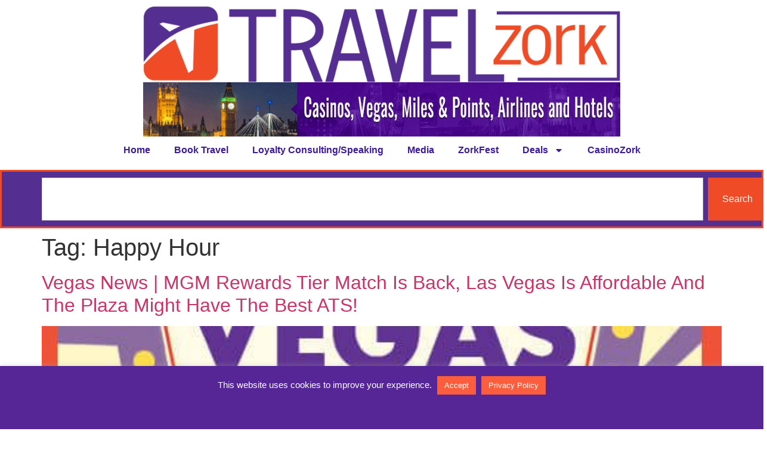

--- FILE ---
content_type: text/html; charset=UTF-8
request_url: https://travelzork.com/tag/happy-hour/
body_size: 21256
content:
<!doctype html>
<html lang="en-US">
<head>
	<meta charset="UTF-8">
	<meta name="viewport" content="width=device-width, initial-scale=1">
	<link rel="profile" href="https://gmpg.org/xfn/11">
	<meta name='robots' content='index, follow, max-image-preview:large, max-snippet:-1, max-video-preview:-1' />
	<style>img:is([sizes="auto" i], [sizes^="auto," i]) { contain-intrinsic-size: 3000px 1500px }</style>
	
	<!-- This site is optimized with the Yoast SEO Premium plugin v25.9 (Yoast SEO v25.9) - https://yoast.com/wordpress/plugins/seo/ -->
	<title>Happy Hour - TravelZork</title>
	<link rel="canonical" href="https://travelzork.com/tag/happy-hour/" />
	<meta property="og:locale" content="en_US" />
	<meta property="og:type" content="article" />
	<meta property="og:title" content="Happy Hour Archives" />
	<meta property="og:url" content="https://travelzork.com/tag/happy-hour/" />
	<meta property="og:site_name" content="TravelZork" />
	<meta name="twitter:card" content="summary_large_image" />
	<meta name="twitter:site" content="@travelzork" />
	<script type="application/ld+json" class="yoast-schema-graph">{"@context":"https://schema.org","@graph":[{"@type":"CollectionPage","@id":"https://travelzork.com/tag/happy-hour/","url":"https://travelzork.com/tag/happy-hour/","name":"Happy Hour - TravelZork","isPartOf":{"@id":"https://travelzork.com/#website"},"primaryImageOfPage":{"@id":"https://travelzork.com/tag/happy-hour/#primaryimage"},"image":{"@id":"https://travelzork.com/tag/happy-hour/#primaryimage"},"thumbnailUrl":"https://travelzork.com/wp-content/uploads/2023/07/Vegas-News-Update-4.jpg","breadcrumb":{"@id":"https://travelzork.com/tag/happy-hour/#breadcrumb"},"inLanguage":"en-US"},{"@type":"ImageObject","inLanguage":"en-US","@id":"https://travelzork.com/tag/happy-hour/#primaryimage","url":"https://travelzork.com/wp-content/uploads/2023/07/Vegas-News-Update-4.jpg","contentUrl":"https://travelzork.com/wp-content/uploads/2023/07/Vegas-News-Update-4.jpg","width":512,"height":512,"caption":"Vegas News Update - TravelZork Vegas News"},{"@type":"BreadcrumbList","@id":"https://travelzork.com/tag/happy-hour/#breadcrumb","itemListElement":[{"@type":"ListItem","position":1,"name":"Home","item":"https://travelzork.com/"},{"@type":"ListItem","position":2,"name":"Happy Hour"}]},{"@type":"WebSite","@id":"https://travelzork.com/#website","url":"https://travelzork.com/","name":"TravelZork","description":"","publisher":{"@id":"https://travelzork.com/#organization"},"potentialAction":[{"@type":"SearchAction","target":{"@type":"EntryPoint","urlTemplate":"https://travelzork.com/?s={search_term_string}"},"query-input":{"@type":"PropertyValueSpecification","valueRequired":true,"valueName":"search_term_string"}}],"inLanguage":"en-US"},{"@type":"Organization","@id":"https://travelzork.com/#organization","name":"TravelZork","url":"https://travelzork.com/","logo":{"@type":"ImageObject","inLanguage":"en-US","@id":"https://travelzork.com/#/schema/logo/image/","url":"https://travelzork.com/wp-content/uploads/2017/02/tz_icon2.png","contentUrl":"https://travelzork.com/wp-content/uploads/2017/02/tz_icon2.png","width":256,"height":256,"caption":"TravelZork"},"image":{"@id":"https://travelzork.com/#/schema/logo/image/"},"sameAs":["https://www.facebook.com/TravelZork/","https://x.com/travelzork","https://www.instagram.com/travelzork/","https://www.linkedin.com/company/travelzork/about/","https://www.youtube.com/channel/UCPoCer6MtDyGSKzxnNFOhAQ"]}]}</script>
	<!-- / Yoast SEO Premium plugin. -->


<link rel='dns-prefetch' href='//www.googletagmanager.com' />
<link rel='dns-prefetch' href='//cdnjs.cloudflare.com' />
<link rel="alternate" type="application/rss+xml" title="TravelZork &raquo; Feed" href="https://travelzork.com/feed/" />
<link rel="alternate" type="application/rss+xml" title="TravelZork &raquo; Comments Feed" href="https://travelzork.com/comments/feed/" />
<link rel="alternate" type="application/rss+xml" title="TravelZork &raquo; Happy Hour Tag Feed" href="https://travelzork.com/tag/happy-hour/feed/" />
<script>
window._wpemojiSettings = {"baseUrl":"https:\/\/s.w.org\/images\/core\/emoji\/16.0.1\/72x72\/","ext":".png","svgUrl":"https:\/\/s.w.org\/images\/core\/emoji\/16.0.1\/svg\/","svgExt":".svg","source":{"concatemoji":"https:\/\/travelzork.com\/wp-includes\/js\/wp-emoji-release.min.js?ver=6.8.3"}};
/*! This file is auto-generated */
!function(s,n){var o,i,e;function c(e){try{var t={supportTests:e,timestamp:(new Date).valueOf()};sessionStorage.setItem(o,JSON.stringify(t))}catch(e){}}function p(e,t,n){e.clearRect(0,0,e.canvas.width,e.canvas.height),e.fillText(t,0,0);var t=new Uint32Array(e.getImageData(0,0,e.canvas.width,e.canvas.height).data),a=(e.clearRect(0,0,e.canvas.width,e.canvas.height),e.fillText(n,0,0),new Uint32Array(e.getImageData(0,0,e.canvas.width,e.canvas.height).data));return t.every(function(e,t){return e===a[t]})}function u(e,t){e.clearRect(0,0,e.canvas.width,e.canvas.height),e.fillText(t,0,0);for(var n=e.getImageData(16,16,1,1),a=0;a<n.data.length;a++)if(0!==n.data[a])return!1;return!0}function f(e,t,n,a){switch(t){case"flag":return n(e,"\ud83c\udff3\ufe0f\u200d\u26a7\ufe0f","\ud83c\udff3\ufe0f\u200b\u26a7\ufe0f")?!1:!n(e,"\ud83c\udde8\ud83c\uddf6","\ud83c\udde8\u200b\ud83c\uddf6")&&!n(e,"\ud83c\udff4\udb40\udc67\udb40\udc62\udb40\udc65\udb40\udc6e\udb40\udc67\udb40\udc7f","\ud83c\udff4\u200b\udb40\udc67\u200b\udb40\udc62\u200b\udb40\udc65\u200b\udb40\udc6e\u200b\udb40\udc67\u200b\udb40\udc7f");case"emoji":return!a(e,"\ud83e\udedf")}return!1}function g(e,t,n,a){var r="undefined"!=typeof WorkerGlobalScope&&self instanceof WorkerGlobalScope?new OffscreenCanvas(300,150):s.createElement("canvas"),o=r.getContext("2d",{willReadFrequently:!0}),i=(o.textBaseline="top",o.font="600 32px Arial",{});return e.forEach(function(e){i[e]=t(o,e,n,a)}),i}function t(e){var t=s.createElement("script");t.src=e,t.defer=!0,s.head.appendChild(t)}"undefined"!=typeof Promise&&(o="wpEmojiSettingsSupports",i=["flag","emoji"],n.supports={everything:!0,everythingExceptFlag:!0},e=new Promise(function(e){s.addEventListener("DOMContentLoaded",e,{once:!0})}),new Promise(function(t){var n=function(){try{var e=JSON.parse(sessionStorage.getItem(o));if("object"==typeof e&&"number"==typeof e.timestamp&&(new Date).valueOf()<e.timestamp+604800&&"object"==typeof e.supportTests)return e.supportTests}catch(e){}return null}();if(!n){if("undefined"!=typeof Worker&&"undefined"!=typeof OffscreenCanvas&&"undefined"!=typeof URL&&URL.createObjectURL&&"undefined"!=typeof Blob)try{var e="postMessage("+g.toString()+"("+[JSON.stringify(i),f.toString(),p.toString(),u.toString()].join(",")+"));",a=new Blob([e],{type:"text/javascript"}),r=new Worker(URL.createObjectURL(a),{name:"wpTestEmojiSupports"});return void(r.onmessage=function(e){c(n=e.data),r.terminate(),t(n)})}catch(e){}c(n=g(i,f,p,u))}t(n)}).then(function(e){for(var t in e)n.supports[t]=e[t],n.supports.everything=n.supports.everything&&n.supports[t],"flag"!==t&&(n.supports.everythingExceptFlag=n.supports.everythingExceptFlag&&n.supports[t]);n.supports.everythingExceptFlag=n.supports.everythingExceptFlag&&!n.supports.flag,n.DOMReady=!1,n.readyCallback=function(){n.DOMReady=!0}}).then(function(){return e}).then(function(){var e;n.supports.everything||(n.readyCallback(),(e=n.source||{}).concatemoji?t(e.concatemoji):e.wpemoji&&e.twemoji&&(t(e.twemoji),t(e.wpemoji)))}))}((window,document),window._wpemojiSettings);
</script>
<!-- travelzork.com is managing ads with Advanced Ads 2.0.13 – https://wpadvancedads.com/ --><script id="trave-ready">
			window.advanced_ads_ready=function(e,a){a=a||"complete";var d=function(e){return"interactive"===a?"loading"!==e:"complete"===e};d(document.readyState)?e():document.addEventListener("readystatechange",(function(a){d(a.target.readyState)&&e()}),{once:"interactive"===a})},window.advanced_ads_ready_queue=window.advanced_ads_ready_queue||[];		</script>
		<link rel='stylesheet' id='sby_styles-css' href='https://travelzork.com/wp-content/plugins/youtube-feed-pro/css/sb-youtube.min.css?ver=2.6.0' media='all' />
<style id='wp-emoji-styles-inline-css'>

	img.wp-smiley, img.emoji {
		display: inline !important;
		border: none !important;
		box-shadow: none !important;
		height: 1em !important;
		width: 1em !important;
		margin: 0 0.07em !important;
		vertical-align: -0.1em !important;
		background: none !important;
		padding: 0 !important;
	}
</style>
<link rel='stylesheet' id='wp-block-library-css' href='https://travelzork.com/wp-includes/css/dist/block-library/style.min.css?ver=6.8.3' media='all' />
<link rel='stylesheet' id='cognito-block-global-css-css' href='https://travelzork.com/wp-content/plugins/cognito-forms/dist/style-main.css?ver=5dc3f98faa5b73467a11' media='all' />
<style id='global-styles-inline-css'>
:root{--wp--preset--aspect-ratio--square: 1;--wp--preset--aspect-ratio--4-3: 4/3;--wp--preset--aspect-ratio--3-4: 3/4;--wp--preset--aspect-ratio--3-2: 3/2;--wp--preset--aspect-ratio--2-3: 2/3;--wp--preset--aspect-ratio--16-9: 16/9;--wp--preset--aspect-ratio--9-16: 9/16;--wp--preset--color--black: #000000;--wp--preset--color--cyan-bluish-gray: #abb8c3;--wp--preset--color--white: #ffffff;--wp--preset--color--pale-pink: #f78da7;--wp--preset--color--vivid-red: #cf2e2e;--wp--preset--color--luminous-vivid-orange: #ff6900;--wp--preset--color--luminous-vivid-amber: #fcb900;--wp--preset--color--light-green-cyan: #7bdcb5;--wp--preset--color--vivid-green-cyan: #00d084;--wp--preset--color--pale-cyan-blue: #8ed1fc;--wp--preset--color--vivid-cyan-blue: #0693e3;--wp--preset--color--vivid-purple: #9b51e0;--wp--preset--gradient--vivid-cyan-blue-to-vivid-purple: linear-gradient(135deg,rgba(6,147,227,1) 0%,rgb(155,81,224) 100%);--wp--preset--gradient--light-green-cyan-to-vivid-green-cyan: linear-gradient(135deg,rgb(122,220,180) 0%,rgb(0,208,130) 100%);--wp--preset--gradient--luminous-vivid-amber-to-luminous-vivid-orange: linear-gradient(135deg,rgba(252,185,0,1) 0%,rgba(255,105,0,1) 100%);--wp--preset--gradient--luminous-vivid-orange-to-vivid-red: linear-gradient(135deg,rgba(255,105,0,1) 0%,rgb(207,46,46) 100%);--wp--preset--gradient--very-light-gray-to-cyan-bluish-gray: linear-gradient(135deg,rgb(238,238,238) 0%,rgb(169,184,195) 100%);--wp--preset--gradient--cool-to-warm-spectrum: linear-gradient(135deg,rgb(74,234,220) 0%,rgb(151,120,209) 20%,rgb(207,42,186) 40%,rgb(238,44,130) 60%,rgb(251,105,98) 80%,rgb(254,248,76) 100%);--wp--preset--gradient--blush-light-purple: linear-gradient(135deg,rgb(255,206,236) 0%,rgb(152,150,240) 100%);--wp--preset--gradient--blush-bordeaux: linear-gradient(135deg,rgb(254,205,165) 0%,rgb(254,45,45) 50%,rgb(107,0,62) 100%);--wp--preset--gradient--luminous-dusk: linear-gradient(135deg,rgb(255,203,112) 0%,rgb(199,81,192) 50%,rgb(65,88,208) 100%);--wp--preset--gradient--pale-ocean: linear-gradient(135deg,rgb(255,245,203) 0%,rgb(182,227,212) 50%,rgb(51,167,181) 100%);--wp--preset--gradient--electric-grass: linear-gradient(135deg,rgb(202,248,128) 0%,rgb(113,206,126) 100%);--wp--preset--gradient--midnight: linear-gradient(135deg,rgb(2,3,129) 0%,rgb(40,116,252) 100%);--wp--preset--font-size--small: 13px;--wp--preset--font-size--medium: 20px;--wp--preset--font-size--large: 36px;--wp--preset--font-size--x-large: 42px;--wp--preset--spacing--20: 0.44rem;--wp--preset--spacing--30: 0.67rem;--wp--preset--spacing--40: 1rem;--wp--preset--spacing--50: 1.5rem;--wp--preset--spacing--60: 2.25rem;--wp--preset--spacing--70: 3.38rem;--wp--preset--spacing--80: 5.06rem;--wp--preset--shadow--natural: 6px 6px 9px rgba(0, 0, 0, 0.2);--wp--preset--shadow--deep: 12px 12px 50px rgba(0, 0, 0, 0.4);--wp--preset--shadow--sharp: 6px 6px 0px rgba(0, 0, 0, 0.2);--wp--preset--shadow--outlined: 6px 6px 0px -3px rgba(255, 255, 255, 1), 6px 6px rgba(0, 0, 0, 1);--wp--preset--shadow--crisp: 6px 6px 0px rgba(0, 0, 0, 1);}:root { --wp--style--global--content-size: 800px;--wp--style--global--wide-size: 1200px; }:where(body) { margin: 0; }.wp-site-blocks > .alignleft { float: left; margin-right: 2em; }.wp-site-blocks > .alignright { float: right; margin-left: 2em; }.wp-site-blocks > .aligncenter { justify-content: center; margin-left: auto; margin-right: auto; }:where(.wp-site-blocks) > * { margin-block-start: 24px; margin-block-end: 0; }:where(.wp-site-blocks) > :first-child { margin-block-start: 0; }:where(.wp-site-blocks) > :last-child { margin-block-end: 0; }:root { --wp--style--block-gap: 24px; }:root :where(.is-layout-flow) > :first-child{margin-block-start: 0;}:root :where(.is-layout-flow) > :last-child{margin-block-end: 0;}:root :where(.is-layout-flow) > *{margin-block-start: 24px;margin-block-end: 0;}:root :where(.is-layout-constrained) > :first-child{margin-block-start: 0;}:root :where(.is-layout-constrained) > :last-child{margin-block-end: 0;}:root :where(.is-layout-constrained) > *{margin-block-start: 24px;margin-block-end: 0;}:root :where(.is-layout-flex){gap: 24px;}:root :where(.is-layout-grid){gap: 24px;}.is-layout-flow > .alignleft{float: left;margin-inline-start: 0;margin-inline-end: 2em;}.is-layout-flow > .alignright{float: right;margin-inline-start: 2em;margin-inline-end: 0;}.is-layout-flow > .aligncenter{margin-left: auto !important;margin-right: auto !important;}.is-layout-constrained > .alignleft{float: left;margin-inline-start: 0;margin-inline-end: 2em;}.is-layout-constrained > .alignright{float: right;margin-inline-start: 2em;margin-inline-end: 0;}.is-layout-constrained > .aligncenter{margin-left: auto !important;margin-right: auto !important;}.is-layout-constrained > :where(:not(.alignleft):not(.alignright):not(.alignfull)){max-width: var(--wp--style--global--content-size);margin-left: auto !important;margin-right: auto !important;}.is-layout-constrained > .alignwide{max-width: var(--wp--style--global--wide-size);}body .is-layout-flex{display: flex;}.is-layout-flex{flex-wrap: wrap;align-items: center;}.is-layout-flex > :is(*, div){margin: 0;}body .is-layout-grid{display: grid;}.is-layout-grid > :is(*, div){margin: 0;}body{padding-top: 0px;padding-right: 0px;padding-bottom: 0px;padding-left: 0px;}a:where(:not(.wp-element-button)){text-decoration: underline;}:root :where(.wp-element-button, .wp-block-button__link){background-color: #32373c;border-width: 0;color: #fff;font-family: inherit;font-size: inherit;line-height: inherit;padding: calc(0.667em + 2px) calc(1.333em + 2px);text-decoration: none;}.has-black-color{color: var(--wp--preset--color--black) !important;}.has-cyan-bluish-gray-color{color: var(--wp--preset--color--cyan-bluish-gray) !important;}.has-white-color{color: var(--wp--preset--color--white) !important;}.has-pale-pink-color{color: var(--wp--preset--color--pale-pink) !important;}.has-vivid-red-color{color: var(--wp--preset--color--vivid-red) !important;}.has-luminous-vivid-orange-color{color: var(--wp--preset--color--luminous-vivid-orange) !important;}.has-luminous-vivid-amber-color{color: var(--wp--preset--color--luminous-vivid-amber) !important;}.has-light-green-cyan-color{color: var(--wp--preset--color--light-green-cyan) !important;}.has-vivid-green-cyan-color{color: var(--wp--preset--color--vivid-green-cyan) !important;}.has-pale-cyan-blue-color{color: var(--wp--preset--color--pale-cyan-blue) !important;}.has-vivid-cyan-blue-color{color: var(--wp--preset--color--vivid-cyan-blue) !important;}.has-vivid-purple-color{color: var(--wp--preset--color--vivid-purple) !important;}.has-black-background-color{background-color: var(--wp--preset--color--black) !important;}.has-cyan-bluish-gray-background-color{background-color: var(--wp--preset--color--cyan-bluish-gray) !important;}.has-white-background-color{background-color: var(--wp--preset--color--white) !important;}.has-pale-pink-background-color{background-color: var(--wp--preset--color--pale-pink) !important;}.has-vivid-red-background-color{background-color: var(--wp--preset--color--vivid-red) !important;}.has-luminous-vivid-orange-background-color{background-color: var(--wp--preset--color--luminous-vivid-orange) !important;}.has-luminous-vivid-amber-background-color{background-color: var(--wp--preset--color--luminous-vivid-amber) !important;}.has-light-green-cyan-background-color{background-color: var(--wp--preset--color--light-green-cyan) !important;}.has-vivid-green-cyan-background-color{background-color: var(--wp--preset--color--vivid-green-cyan) !important;}.has-pale-cyan-blue-background-color{background-color: var(--wp--preset--color--pale-cyan-blue) !important;}.has-vivid-cyan-blue-background-color{background-color: var(--wp--preset--color--vivid-cyan-blue) !important;}.has-vivid-purple-background-color{background-color: var(--wp--preset--color--vivid-purple) !important;}.has-black-border-color{border-color: var(--wp--preset--color--black) !important;}.has-cyan-bluish-gray-border-color{border-color: var(--wp--preset--color--cyan-bluish-gray) !important;}.has-white-border-color{border-color: var(--wp--preset--color--white) !important;}.has-pale-pink-border-color{border-color: var(--wp--preset--color--pale-pink) !important;}.has-vivid-red-border-color{border-color: var(--wp--preset--color--vivid-red) !important;}.has-luminous-vivid-orange-border-color{border-color: var(--wp--preset--color--luminous-vivid-orange) !important;}.has-luminous-vivid-amber-border-color{border-color: var(--wp--preset--color--luminous-vivid-amber) !important;}.has-light-green-cyan-border-color{border-color: var(--wp--preset--color--light-green-cyan) !important;}.has-vivid-green-cyan-border-color{border-color: var(--wp--preset--color--vivid-green-cyan) !important;}.has-pale-cyan-blue-border-color{border-color: var(--wp--preset--color--pale-cyan-blue) !important;}.has-vivid-cyan-blue-border-color{border-color: var(--wp--preset--color--vivid-cyan-blue) !important;}.has-vivid-purple-border-color{border-color: var(--wp--preset--color--vivid-purple) !important;}.has-vivid-cyan-blue-to-vivid-purple-gradient-background{background: var(--wp--preset--gradient--vivid-cyan-blue-to-vivid-purple) !important;}.has-light-green-cyan-to-vivid-green-cyan-gradient-background{background: var(--wp--preset--gradient--light-green-cyan-to-vivid-green-cyan) !important;}.has-luminous-vivid-amber-to-luminous-vivid-orange-gradient-background{background: var(--wp--preset--gradient--luminous-vivid-amber-to-luminous-vivid-orange) !important;}.has-luminous-vivid-orange-to-vivid-red-gradient-background{background: var(--wp--preset--gradient--luminous-vivid-orange-to-vivid-red) !important;}.has-very-light-gray-to-cyan-bluish-gray-gradient-background{background: var(--wp--preset--gradient--very-light-gray-to-cyan-bluish-gray) !important;}.has-cool-to-warm-spectrum-gradient-background{background: var(--wp--preset--gradient--cool-to-warm-spectrum) !important;}.has-blush-light-purple-gradient-background{background: var(--wp--preset--gradient--blush-light-purple) !important;}.has-blush-bordeaux-gradient-background{background: var(--wp--preset--gradient--blush-bordeaux) !important;}.has-luminous-dusk-gradient-background{background: var(--wp--preset--gradient--luminous-dusk) !important;}.has-pale-ocean-gradient-background{background: var(--wp--preset--gradient--pale-ocean) !important;}.has-electric-grass-gradient-background{background: var(--wp--preset--gradient--electric-grass) !important;}.has-midnight-gradient-background{background: var(--wp--preset--gradient--midnight) !important;}.has-small-font-size{font-size: var(--wp--preset--font-size--small) !important;}.has-medium-font-size{font-size: var(--wp--preset--font-size--medium) !important;}.has-large-font-size{font-size: var(--wp--preset--font-size--large) !important;}.has-x-large-font-size{font-size: var(--wp--preset--font-size--x-large) !important;}
:root :where(.wp-block-pullquote){font-size: 1.5em;line-height: 1.6;}
</style>
<link rel='stylesheet' id='abfd-author-css' href='https://travelzork.com/wp-content/plugins/author-box-for-divi/css/author.css?ver=6.8.3' media='all' />
<link rel='stylesheet' id='abfd-font-awesome-css' href='https://cdnjs.cloudflare.com/ajax/libs/font-awesome/6.5.2/css/all.min.css?ver=6.8.3' media='all' />
<link rel='stylesheet' id='cookie-law-info-css' href='https://travelzork.com/wp-content/plugins/cookie-law-info/legacy/public/css/cookie-law-info-public.css?ver=3.3.6' media='all' />
<link rel='stylesheet' id='cookie-law-info-gdpr-css' href='https://travelzork.com/wp-content/plugins/cookie-law-info/legacy/public/css/cookie-law-info-gdpr.css?ver=3.3.6' media='all' />
<link rel='stylesheet' id='nd_elements_style-css' href='https://travelzork.com/wp-content/plugins/nd-elements/css/style.css?ver=6.8.3' media='all' />
<link rel='stylesheet' id='nd_options_style-css' href='https://travelzork.com/wp-content/plugins/nd-shortcodes/css/style.css?ver=6.8.3' media='all' />
<link rel='stylesheet' id='tmm-css' href='https://travelzork.com/wp-content/plugins/team-members-pro/css/tmm_custom_style.min.css?ver=6.8.3' media='all' />
<link rel='stylesheet' id='hello-elementor-css' href='https://travelzork.com/wp-content/themes/hello-elementor/style.min.css?ver=3.4.3' media='all' />
<link rel='stylesheet' id='hello-elementor-theme-style-css' href='https://travelzork.com/wp-content/themes/hello-elementor/theme.min.css?ver=3.4.3' media='all' />
<link rel='stylesheet' id='hello-elementor-header-footer-css' href='https://travelzork.com/wp-content/themes/hello-elementor/header-footer.min.css?ver=3.4.3' media='all' />
<link rel='stylesheet' id='elementor-frontend-css' href='https://travelzork.com/wp-content/plugins/elementor/assets/css/frontend.min.css?ver=3.31.5' media='all' />
<link rel='stylesheet' id='elementor-post-29516-css' href='https://travelzork.com/wp-content/uploads/elementor/css/post-29516.css?ver=1762219997' media='all' />
<link rel='stylesheet' id='widget-image-css' href='https://travelzork.com/wp-content/plugins/elementor/assets/css/widget-image.min.css?ver=3.31.5' media='all' />
<link rel='stylesheet' id='widget-nav-menu-css' href='https://travelzork.com/wp-content/plugins/elementor-pro/assets/css/widget-nav-menu.min.css?ver=3.31.0' media='all' />
<link rel='stylesheet' id='widget-search-css' href='https://travelzork.com/wp-content/plugins/elementor-pro/assets/css/widget-search.min.css?ver=3.31.0' media='all' />
<link rel='stylesheet' id='widget-heading-css' href='https://travelzork.com/wp-content/plugins/elementor/assets/css/widget-heading.min.css?ver=3.31.5' media='all' />
<link rel='stylesheet' id='widget-image-box-css' href='https://travelzork.com/wp-content/plugins/elementor/assets/css/widget-image-box.min.css?ver=3.31.5' media='all' />
<link rel='stylesheet' id='widget-social-icons-css' href='https://travelzork.com/wp-content/plugins/elementor/assets/css/widget-social-icons.min.css?ver=3.31.5' media='all' />
<link rel='stylesheet' id='e-apple-webkit-css' href='https://travelzork.com/wp-content/plugins/elementor/assets/css/conditionals/apple-webkit.min.css?ver=3.31.5' media='all' />
<link rel='stylesheet' id='sby-styles-css' href='https://travelzork.com/wp-content/plugins/youtube-feed-pro/css/sb-youtube.min.css?ver=2.6.0' media='all' />
<link rel='stylesheet' id='elementor-post-29540-css' href='https://travelzork.com/wp-content/uploads/elementor/css/post-29540.css?ver=1762219998' media='all' />
<link rel='stylesheet' id='elementor-post-29829-css' href='https://travelzork.com/wp-content/uploads/elementor/css/post-29829.css?ver=1762219998' media='all' />
<link rel='stylesheet' id='heateor_sssp_frontend_css-css' href='https://travelzork.com/wp-content/plugins/sassy-social-share-premium/public/css/sassy-social-share-premium-public.css?ver=1.1.65' media='all' />
<style id='heateor_sssp_frontend_css-inline-css'>
div.heateor_sssp_horizontal_sharing a{width:9%!important}div.heateor_sssp_horizontal_sharing span.heateor_sssp_svg{width:calc(100% - 1px)!important;}div.heateorSsspTCBackground{width:100%!important}div.heateor_sssp_horizontal_sharing ul.heateor_sssp_ul_instance_1 li{width:10%}div.heateor_sssp_horizontal_sharing ul.heateor_sssp_ul_instance_2 li{width:10%}.heateor_sssp_button_instagram span.heateor_sssp_svg,a.heateor_sssp_instagram span.heateor_sssp_svg{background:radial-gradient(circle at 30% 107%,#fdf497 0,#fdf497 5%,#fd5949 45%,#d6249f 60%,#285aeb 90%)}div.heateor_sssp_horizontal_sharing a.heateor_sssp_button_instagram span.heateor_sssp_svg{background:#532d91!important;}div.heateor_sssp_standard_follow_icons_container a.heateor_sssp_button_instagram span{background:#532d91;}div.heateor_sssp_horizontal_sharing a.heateor_sssp_button_instagram span.heateor_sssp_svg:hover{background:#ff5d33!important}div.heateor_sssp_standard_follow_icons_container a.heateor_sssp_button_instagram span:hover{background:#ff5d33;}.heateor_sssp_horizontal_sharing span.heateor_sssp_svg,.heateor_sssp_standard_follow_icons_container .heateor_sssp_svg{background-color:#532d91!important;background:#532d91!important;color:#fff;border-width:0px;border-style:solid;border-color:transparent}.heateor_sssp_horizontal_sharing .heateorSsspTCBackground{color:#666}.heateor_sssp_horizontal_sharing span.heateor_sssp_svg:hover,.heateor_sssp_standard_follow_icons_container .heateor_sssp_svg:hover{background-color:#ff5d33!important;background:#ff5d33!important;border-color:transparent}.heateor_sssp_vertical_sharing span.heateor_sssp_svg,.heateor_sssp_floating_follow_icons_container .heateor_sssp_svg{color:#fff;border-width:0px;border-style:solid;border-color:transparent}.heateor_sssp_vertical_sharing .heateorSsspTCBackground{color:#666}.heateor_sssp_vertical_sharing span.heateor_sssp_svg:hover,.heateor_sssp_floating_follow_icons_container .heateor_sssp_svg:hover{border-color:transparent}@media screen and (max-width:783px) {.heateor_sssp_vertical_sharing{display:none!important}}@media screen and (max-width:783px) {.heateor_sssp_floating_follow_icons_container{display:none!important}}
</style>
<link rel='stylesheet' id='unslider-css-css' href='https://travelzork.com/wp-content/plugins/advanced-ads-slider/public/assets/css/unslider.css?ver=2.0.2' media='all' />
<link rel='stylesheet' id='slider-css-css' href='https://travelzork.com/wp-content/plugins/advanced-ads-slider/public/assets/css/slider.css?ver=2.0.2' media='all' />
<link rel='stylesheet' id='hello-elementor-child-style-css' href='https://travelzork.com/wp-content/themes/hello-theme-child-master/style.css?ver=2.0.0' media='all' />
<link rel='stylesheet' id='upk-site-css' href='https://travelzork.com/wp-content/plugins/ultimate-post-kit/assets/css/upk-site.css?ver=3.16.1' media='all' />
<link rel='stylesheet' id='elementor-gf-local-roboto-css' href='https://travelzork.com/wp-content/uploads/elementor/google-fonts/css/roboto.css?ver=1743278356' media='all' />
<link rel='stylesheet' id='elementor-gf-local-robotoslab-css' href='https://travelzork.com/wp-content/uploads/elementor/google-fonts/css/robotoslab.css?ver=1743278361' media='all' />
<link rel='stylesheet' id='elementor-gf-local-robotoflex-css' href='https://travelzork.com/wp-content/uploads/elementor/google-fonts/css/robotoflex.css?ver=1754629881' media='all' />
<link rel='stylesheet' id='elementor-gf-local-poppins-css' href='https://travelzork.com/wp-content/uploads/elementor/google-fonts/css/poppins.css?ver=1745944732' media='all' />
<script src="https://travelzork.com/wp-includes/js/jquery/jquery.min.js?ver=3.7.1" id="jquery-core-js"></script>
<script src="https://travelzork.com/wp-includes/js/jquery/jquery-migrate.min.js?ver=3.4.1" id="jquery-migrate-js"></script>
<script id="cookie-law-info-js-extra">
var Cli_Data = {"nn_cookie_ids":[],"cookielist":[],"non_necessary_cookies":[],"ccpaEnabled":"","ccpaRegionBased":"","ccpaBarEnabled":"","strictlyEnabled":["necessary","obligatoire"],"ccpaType":"gdpr","js_blocking":"","custom_integration":"","triggerDomRefresh":"","secure_cookies":""};
var cli_cookiebar_settings = {"animate_speed_hide":"500","animate_speed_show":"500","background":"#562697","border":"#fc5e3d","border_on":"","button_1_button_colour":"#fc5e3d","button_1_button_hover":"#ca4b31","button_1_link_colour":"#fff","button_1_as_button":"1","button_1_new_win":"","button_2_button_colour":"#fc5e3d","button_2_button_hover":"#ca4b31","button_2_link_colour":"#ffffff","button_2_as_button":"1","button_2_hidebar":"","button_3_button_colour":"#fc5e3d","button_3_button_hover":"#ca4b31","button_3_link_colour":"#fff","button_3_as_button":"1","button_3_new_win":"","button_4_button_colour":"#000","button_4_button_hover":"#000000","button_4_link_colour":"#fff","button_4_as_button":"1","button_7_button_colour":"#61a229","button_7_button_hover":"#4e8221","button_7_link_colour":"#fff","button_7_as_button":"1","button_7_new_win":"","font_family":"inherit","header_fix":"","notify_animate_hide":"1","notify_animate_show":"","notify_div_id":"#cookie-law-info-bar","notify_position_horizontal":"right","notify_position_vertical":"bottom","scroll_close":"","scroll_close_reload":"","accept_close_reload":"","reject_close_reload":"","showagain_tab":"","showagain_background":"#fff","showagain_border":"#000","showagain_div_id":"#cookie-law-info-again","showagain_x_position":"40px","text":"#ffffff","show_once_yn":"","show_once":"10000","logging_on":"","as_popup":"","popup_overlay":"1","bar_heading_text":"","cookie_bar_as":"banner","popup_showagain_position":"bottom-right","widget_position":"left"};
var log_object = {"ajax_url":"https:\/\/travelzork.com\/wp-admin\/admin-ajax.php"};
</script>
<script src="https://travelzork.com/wp-content/plugins/cookie-law-info/legacy/public/js/cookie-law-info-public.js?ver=3.3.6" id="cookie-law-info-js"></script>
<script id="advanced-ads-advanced-js-js-extra">
var advads_options = {"blog_id":"1","privacy":{"enabled":false,"state":"not_needed"}};
</script>
<script src="https://travelzork.com/wp-content/plugins/advanced-ads/public/assets/js/advanced.min.js?ver=2.0.13" id="advanced-ads-advanced-js-js"></script>

<!-- Google tag (gtag.js) snippet added by Site Kit -->
<!-- Google Analytics snippet added by Site Kit -->
<script src="https://www.googletagmanager.com/gtag/js?id=GT-P3NGR4Z" id="google_gtagjs-js" async></script>
<script id="google_gtagjs-js-after">
window.dataLayer = window.dataLayer || [];function gtag(){dataLayer.push(arguments);}
gtag("set","linker",{"domains":["travelzork.com"]});
gtag("js", new Date());
gtag("set", "developer_id.dZTNiMT", true);
gtag("config", "GT-P3NGR4Z");
 window._googlesitekit = window._googlesitekit || {}; window._googlesitekit.throttledEvents = []; window._googlesitekit.gtagEvent = (name, data) => { var key = JSON.stringify( { name, data } ); if ( !! window._googlesitekit.throttledEvents[ key ] ) { return; } window._googlesitekit.throttledEvents[ key ] = true; setTimeout( () => { delete window._googlesitekit.throttledEvents[ key ]; }, 5 ); gtag( "event", name, { ...data, event_source: "site-kit" } ); };
</script>
<link rel="https://api.w.org/" href="https://travelzork.com/wp-json/" /><link rel="alternate" title="JSON" type="application/json" href="https://travelzork.com/wp-json/wp/v2/tags/2408" /><link rel="EditURI" type="application/rsd+xml" title="RSD" href="https://travelzork.com/xmlrpc.php?rsd" />
<meta name="generator" content="Site Kit by Google 1.165.0" /><script type="text/javascript">
		var advadsCfpQueue = [];
		var advadsCfpAd = function( adID ){
			if ( 'undefined' == typeof advadsProCfp ) { advadsCfpQueue.push( adID ) } else { advadsProCfp.addElement( adID ) }
		};
		</script>
		<meta name="generator" content="Elementor 3.31.5; features: e_font_icon_svg, additional_custom_breakpoints, e_element_cache; settings: css_print_method-external, google_font-enabled, font_display-swap">
			<style>
				.e-con.e-parent:nth-of-type(n+4):not(.e-lazyloaded):not(.e-no-lazyload),
				.e-con.e-parent:nth-of-type(n+4):not(.e-lazyloaded):not(.e-no-lazyload) * {
					background-image: none !important;
				}
				@media screen and (max-height: 1024px) {
					.e-con.e-parent:nth-of-type(n+3):not(.e-lazyloaded):not(.e-no-lazyload),
					.e-con.e-parent:nth-of-type(n+3):not(.e-lazyloaded):not(.e-no-lazyload) * {
						background-image: none !important;
					}
				}
				@media screen and (max-height: 640px) {
					.e-con.e-parent:nth-of-type(n+2):not(.e-lazyloaded):not(.e-no-lazyload),
					.e-con.e-parent:nth-of-type(n+2):not(.e-lazyloaded):not(.e-no-lazyload) * {
						background-image: none !important;
					}
				}
			</style>
			<link rel="icon" href="https://travelzork.com/wp-content/uploads/2025/03/cropped-TravelZorkLogo-03-32x32.png" sizes="32x32" />
<link rel="icon" href="https://travelzork.com/wp-content/uploads/2025/03/cropped-TravelZorkLogo-03-192x192.png" sizes="192x192" />
<link rel="apple-touch-icon" href="https://travelzork.com/wp-content/uploads/2025/03/cropped-TravelZorkLogo-03-180x180.png" />
<meta name="msapplication-TileImage" content="https://travelzork.com/wp-content/uploads/2025/03/cropped-TravelZorkLogo-03-270x270.png" />
			<style id="abfd-custom-styles" type="text/css">
				.abfd-container {
					background-color: #fff;
border-color: #e2e2e2;
				}
			</style>
			</head>
<body class="archive tag tag-happy-hour tag-2408 wp-embed-responsive wp-theme-hello-elementor wp-child-theme-hello-theme-child-master eio-default hello-elementor-default elementor-default elementor-kit-29516 aa-prefix-trave-">


<a class="skip-link screen-reader-text" href="#content">Skip to content</a>

		<header data-elementor-type="header" data-elementor-id="29540" class="elementor elementor-29540 elementor-location-header" data-elementor-post-type="elementor_library">
			<div class="elementor-element elementor-element-539aaf9a e-con-full e-flex e-con e-child" data-id="539aaf9a" data-element_type="container">
				<div class="elementor-element elementor-element-55a2b664 elementor-widget elementor-widget-image" data-id="55a2b664" data-element_type="widget" data-widget_type="image.default">
				<div class="elementor-widget-container">
																<a href="https://www.travelzork.com/">
							<img fetchpriority="high" width="800" height="128" src="https://travelzork.com/wp-content/uploads/2025/03/TravelZorkLogo-crop-transp.png" class="attachment-large size-large wp-image-29536" alt="" srcset="https://travelzork.com/wp-content/uploads/2025/03/TravelZorkLogo-crop-transp.png 920w, https://travelzork.com/wp-content/uploads/2025/03/TravelZorkLogo-crop-transp-300x48.png 300w, https://travelzork.com/wp-content/uploads/2025/03/TravelZorkLogo-crop-transp-768x123.png 768w" sizes="(max-width: 800px) 100vw, 800px" />								</a>
															</div>
				</div>
				<div class="elementor-element elementor-element-4a646c6e elementor-widget elementor-widget-image" data-id="4a646c6e" data-element_type="widget" data-widget_type="image.default">
				<div class="elementor-widget-container">
															<img width="800" height="92" src="https://travelzork.com/wp-content/uploads/2025/03/bannerleaderNew2.gif" class="attachment-large size-large wp-image-29527" alt="" />															</div>
				</div>
				<div class="elementor-element elementor-element-5ff58d89 elementor-nav-menu__text-align-center elementor-nav-menu--dropdown-tablet elementor-widget elementor-widget-nav-menu" data-id="5ff58d89" data-element_type="widget" data-settings="{&quot;layout&quot;:&quot;horizontal&quot;,&quot;submenu_icon&quot;:{&quot;value&quot;:&quot;&lt;svg class=\&quot;e-font-icon-svg e-fas-caret-down\&quot; viewBox=\&quot;0 0 320 512\&quot; xmlns=\&quot;http:\/\/www.w3.org\/2000\/svg\&quot;&gt;&lt;path d=\&quot;M31.3 192h257.3c17.8 0 26.7 21.5 14.1 34.1L174.1 354.8c-7.8 7.8-20.5 7.8-28.3 0L17.2 226.1C4.6 213.5 13.5 192 31.3 192z\&quot;&gt;&lt;\/path&gt;&lt;\/svg&gt;&quot;,&quot;library&quot;:&quot;fa-solid&quot;}}" data-widget_type="nav-menu.default">
				<div class="elementor-widget-container">
								<nav aria-label="Menu" class="elementor-nav-menu--main elementor-nav-menu__container elementor-nav-menu--layout-horizontal e--pointer-underline e--animation-fade">
				<ul id="menu-1-5ff58d89" class="elementor-nav-menu"><li class="menu-item menu-item-type-custom menu-item-object-custom menu-item-home menu-item-29700"><a href="https://travelzork.com/" class="elementor-item">Home</a></li>
<li class="menu-item menu-item-type-custom menu-item-object-custom menu-item-29698"><a href="https://www.travelzork.travel" class="elementor-item">Book Travel</a></li>
<li class="menu-item menu-item-type-post_type menu-item-object-page menu-item-30272"><a href="https://travelzork.com/loyalty-consulting/" class="elementor-item">Loyalty Consulting/Speaking</a></li>
<li class="menu-item menu-item-type-post_type menu-item-object-page menu-item-29697"><a href="https://travelzork.com/media/" class="elementor-item">Media</a></li>
<li class="menu-item menu-item-type-custom menu-item-object-custom menu-item-29699"><a href="https://www.zorkfest.com" class="elementor-item">ZorkFest</a></li>
<li class="menu-item menu-item-type-post_type menu-item-object-page menu-item-has-children menu-item-29701"><a href="https://travelzork.com/travel-deals/usa-miles-points-credit-card-offers/" class="elementor-item">Deals</a>
<ul class="sub-menu elementor-nav-menu--dropdown">
	<li class="menu-item menu-item-type-custom menu-item-object-custom menu-item-29823"><a href="https://travelzork.com/travel-deals/usa-miles-points-credit-card-offers/" class="elementor-sub-item">Credit Card Offers</a></li>
	<li class="menu-item menu-item-type-post_type menu-item-object-page menu-item-29819"><a href="https://travelzork.com/travel-deals/" class="elementor-sub-item">Travel Deals</a></li>
</ul>
</li>
<li class="menu-item menu-item-type-post_type menu-item-object-page menu-item-29702"><a href="https://travelzork.com/vegas-casino/" class="elementor-item">CasinoZork</a></li>
</ul>			</nav>
						<nav class="elementor-nav-menu--dropdown elementor-nav-menu__container" aria-hidden="true">
				<ul id="menu-2-5ff58d89" class="elementor-nav-menu"><li class="menu-item menu-item-type-custom menu-item-object-custom menu-item-home menu-item-29700"><a href="https://travelzork.com/" class="elementor-item" tabindex="-1">Home</a></li>
<li class="menu-item menu-item-type-custom menu-item-object-custom menu-item-29698"><a href="https://www.travelzork.travel" class="elementor-item" tabindex="-1">Book Travel</a></li>
<li class="menu-item menu-item-type-post_type menu-item-object-page menu-item-30272"><a href="https://travelzork.com/loyalty-consulting/" class="elementor-item" tabindex="-1">Loyalty Consulting/Speaking</a></li>
<li class="menu-item menu-item-type-post_type menu-item-object-page menu-item-29697"><a href="https://travelzork.com/media/" class="elementor-item" tabindex="-1">Media</a></li>
<li class="menu-item menu-item-type-custom menu-item-object-custom menu-item-29699"><a href="https://www.zorkfest.com" class="elementor-item" tabindex="-1">ZorkFest</a></li>
<li class="menu-item menu-item-type-post_type menu-item-object-page menu-item-has-children menu-item-29701"><a href="https://travelzork.com/travel-deals/usa-miles-points-credit-card-offers/" class="elementor-item" tabindex="-1">Deals</a>
<ul class="sub-menu elementor-nav-menu--dropdown">
	<li class="menu-item menu-item-type-custom menu-item-object-custom menu-item-29823"><a href="https://travelzork.com/travel-deals/usa-miles-points-credit-card-offers/" class="elementor-sub-item" tabindex="-1">Credit Card Offers</a></li>
	<li class="menu-item menu-item-type-post_type menu-item-object-page menu-item-29819"><a href="https://travelzork.com/travel-deals/" class="elementor-sub-item" tabindex="-1">Travel Deals</a></li>
</ul>
</li>
<li class="menu-item menu-item-type-post_type menu-item-object-page menu-item-29702"><a href="https://travelzork.com/vegas-casino/" class="elementor-item" tabindex="-1">CasinoZork</a></li>
</ul>			</nav>
						</div>
				</div>
				</div>
		<div class="elementor-element elementor-element-676ba9d e-flex e-con-boxed e-con e-parent" data-id="676ba9d" data-element_type="container" data-settings="{&quot;background_background&quot;:&quot;classic&quot;}">
					<div class="e-con-inner">
				<div class="elementor-element elementor-element-2b4e4fc elementor-widget elementor-widget-search" data-id="2b4e4fc" data-element_type="widget" data-settings="{&quot;submit_trigger&quot;:&quot;both&quot;,&quot;live_results&quot;:&quot;yes&quot;,&quot;pagination_type_options&quot;:&quot;previous_next&quot;,&quot;page_limit_settings&quot;:5,&quot;results_is_dropdown_width&quot;:&quot;search_field&quot;}" data-widget_type="search.default">
				<div class="elementor-widget-container">
							<search class="e-search hidden" role="search">
			<form class="e-search-form" action="https://travelzork.com" method="get">

				
				<label class="e-search-label" for="search-2b4e4fc">
					<span class="elementor-screen-only">
						Search					</span>
									</label>

				<div class="e-search-input-wrapper">
					<input id="search-2b4e4fc" placeholder="Type Here" class="e-search-input" type="search" name="s" value="" autocomplete="off" role="combobox" aria-autocomplete="list" aria-expanded="false" aria-controls="results-2b4e4fc" aria-haspopup="listbox">
					<svg aria-hidden="true" class="e-font-icon-svg e-fas-times" viewBox="0 0 352 512" xmlns="http://www.w3.org/2000/svg"><path d="M242.72 256l100.07-100.07c12.28-12.28 12.28-32.19 0-44.48l-22.24-22.24c-12.28-12.28-32.19-12.28-44.48 0L176 189.28 75.93 89.21c-12.28-12.28-32.19-12.28-44.48 0L9.21 111.45c-12.28 12.28-12.28 32.19 0 44.48L109.28 256 9.21 356.07c-12.28 12.28-12.28 32.19 0 44.48l22.24 22.24c12.28 12.28 32.2 12.28 44.48 0L176 322.72l100.07 100.07c12.28 12.28 32.2 12.28 44.48 0l22.24-22.24c12.28-12.28 12.28-32.19 0-44.48L242.72 256z"></path></svg>										<output class="hide-pagination-numbers e-search-results-container hide-loader" id="results-2b4e4fc" aria-live="polite" aria-atomic="true" aria-label="Results for search" tabindex="0">
						<div class="e-search-results"></div>
											</output>
									</div>
				
				
				<button class="e-search-submit  " type="submit">
					
										<span class="">
						Search					</span>
									</button>
				<input type="hidden" name="e_search_props" value="2b4e4fc-29540">
			</form>
		</search>
						</div>
				</div>
					</div>
				</div>
				</header>
		

<div id="aal_api_data" data-divnumber="1633" data-target="_blank" data-relation="nofollow" data-postid="post-29515" data-apikey="1BB3EE93-85CE-4112-A9B9-D45405353600" data-clickbankid="" data-clickbankcat="" data-clickbankgravity="0"  data-amazonid="" data-amazoncat="" data-amazonlocal="" data-amazondisplaylinks="" data-amazondisplaywidget="" data-amazonactive="1" data-clickbankactive="0"  data-shareasaleid=""   data-shareasaleactive="0" data-cjactive="1"  data-ebayactive="0"  data-ebayid=""   data-bestbuyactive="0"  data-bestbuyid="" data-walmartactive="0"  data-walmartid="" data-envatoid="" data-envatosite="" data-envatoactive="0" data-rakutenactive=""  data-rakutenid="" data-discoveryjapanactive="0"  data-discoveryjapanid="" data-discoveryjapanapikey="" data-aurl="https://travelzork.com/vegas-news-march-7-2025-mgm-rewards-tier-match-is-back-las-vegas-is-affordable-and-the-plaza-might-have-the-best-ats/" data-notimes="100" data-excludewords="ZorkCast" data-cssclass="" data-disclosure="" data-linkcolor="" data-geminiaion=""  data-apidata='' ></div>

		
		<div id="aalcontent_1633"></div> <main id="content" class="site-main">

			<div class="page-header">
			<h1 class="entry-title">Tag: <span>Happy Hour</span></h1>		</div>
	
	<div class="page-content">
					<article class="post">
				<h2 class="entry-title"><a href="https://travelzork.com/vegas-news-march-7-2025-mgm-rewards-tier-match-is-back-las-vegas-is-affordable-and-the-plaza-might-have-the-best-ats/">Vegas News | MGM Rewards Tier Match Is Back, Las Vegas Is Affordable And The Plaza Might Have The Best ATS!</a></h2><a href="https://travelzork.com/vegas-news-march-7-2025-mgm-rewards-tier-match-is-back-las-vegas-is-affordable-and-the-plaza-might-have-the-best-ats/"><img width="512" height="512" src="https://travelzork.com/wp-content/uploads/2023/07/Vegas-News-Update-4.jpg" class="attachment-large size-large wp-post-image" alt="Vegas News Update - TravelZork Vegas News" decoding="async" srcset="https://travelzork.com/wp-content/uploads/2023/07/Vegas-News-Update-4.jpg 512w, https://travelzork.com/wp-content/uploads/2023/07/Vegas-News-Update-4-300x300.jpg 300w, https://travelzork.com/wp-content/uploads/2023/07/Vegas-News-Update-4-150x150.jpg 150w, https://travelzork.com/wp-content/uploads/2023/07/Vegas-News-Update-4-304x304.jpg 304w, https://travelzork.com/wp-content/uploads/2023/07/Vegas-News-Update-4-296x296.jpg 296w" sizes="(max-width: 512px) 100vw, 512px" /></a><p>It feels good to be in Las Vegas after nearly a month in Amish Country, PA. I shared a few pics on Instagram of the things I was seeing while traveling through the area. Enough about me, let’s get to the Vegas News from the past couple of weeks! The Las Vegas Grand Prix released [&hellip;]</p>
<div id="aal_api_data" data-divnumber="3496" data-target="_blank" data-relation="nofollow" data-postid="post-29515" data-apikey="1BB3EE93-85CE-4112-A9B9-D45405353600" data-clickbankid="" data-clickbankcat="" data-clickbankgravity="0"  data-amazonid="" data-amazoncat="" data-amazonlocal="" data-amazondisplaylinks="" data-amazondisplaywidget="" data-amazonactive="1" data-clickbankactive="0"  data-shareasaleid=""   data-shareasaleactive="0" data-cjactive="1"  data-ebayactive="0"  data-ebayid=""   data-bestbuyactive="0"  data-bestbuyid="" data-walmartactive="0"  data-walmartid="" data-envatoid="" data-envatosite="" data-envatoactive="0" data-rakutenactive=""  data-rakutenid="" data-discoveryjapanactive="0"  data-discoveryjapanid="" data-discoveryjapanapikey="" data-aurl="https://travelzork.com/vegas-news-march-7-2025-mgm-rewards-tier-match-is-back-las-vegas-is-affordable-and-the-plaza-might-have-the-best-ats/" data-notimes="100" data-excludewords="ZorkCast" data-cssclass="" data-disclosure="" data-linkcolor="" data-geminiaion=""  data-apidata='' ></div>
<div id="aalcontent_3496"></div>
			</article>
					<article class="post">
				<h2 class="entry-title"><a href="https://travelzork.com/vegas-news-july-12-2024-the-mirage-closing-next-week-trop-readies-the-boom/">Vegas News | The Mirage Closing Next Week, Trop Readies The Boom And Great Happy Hour At Palms</a></h2><a href="https://travelzork.com/vegas-news-july-12-2024-the-mirage-closing-next-week-trop-readies-the-boom/"><img width="512" height="512" src="https://travelzork.com/wp-content/uploads/2023/07/Vegas-News-Update-4.jpg" class="attachment-large size-large wp-post-image" alt="Vegas News Update - TravelZork Vegas News" decoding="async" srcset="https://travelzork.com/wp-content/uploads/2023/07/Vegas-News-Update-4.jpg 512w, https://travelzork.com/wp-content/uploads/2023/07/Vegas-News-Update-4-300x300.jpg 300w, https://travelzork.com/wp-content/uploads/2023/07/Vegas-News-Update-4-150x150.jpg 150w, https://travelzork.com/wp-content/uploads/2023/07/Vegas-News-Update-4-304x304.jpg 304w, https://travelzork.com/wp-content/uploads/2023/07/Vegas-News-Update-4-296x296.jpg 296w" sizes="(max-width: 512px) 100vw, 512px" /></a><p>I visited The Mirage for the last time this week, before the Mirage Closing next week. I’ve had so many great memories at The Mirage but those ended before Hard Rock International purchased the casino from MGM Resorts.  The property has felt dark and dingy for the past few years. The Mirage needs some TLC [&hellip;]</p>
<div id="aal_api_data" data-divnumber="534" data-target="_blank" data-relation="nofollow" data-postid="post-28847" data-apikey="1BB3EE93-85CE-4112-A9B9-D45405353600" data-clickbankid="" data-clickbankcat="" data-clickbankgravity="0"  data-amazonid="" data-amazoncat="" data-amazonlocal="" data-amazondisplaylinks="" data-amazondisplaywidget="" data-amazonactive="1" data-clickbankactive="0"  data-shareasaleid=""   data-shareasaleactive="0" data-cjactive="1"  data-ebayactive="0"  data-ebayid=""   data-bestbuyactive="0"  data-bestbuyid="" data-walmartactive="0"  data-walmartid="" data-envatoid="" data-envatosite="" data-envatoactive="0" data-rakutenactive=""  data-rakutenid="" data-discoveryjapanactive="0"  data-discoveryjapanid="" data-discoveryjapanapikey="" data-aurl="https://travelzork.com/vegas-news-july-12-2024-the-mirage-closing-next-week-trop-readies-the-boom/" data-notimes="100" data-excludewords="ZorkCast" data-cssclass="" data-disclosure="" data-linkcolor="" data-geminiaion=""  data-apidata='' ></div>
<div id="aalcontent_534"></div>
			</article>
					<article class="post">
				<h2 class="entry-title"><a href="https://travelzork.com/hunting-for-the-best-happy-hour-in-las-vegas-at-cleaver/">Hunting For The Best Happy Hour in Las Vegas at Cleaver</a></h2><a href="https://travelzork.com/hunting-for-the-best-happy-hour-in-las-vegas-at-cleaver/"><img loading="lazy" width="768" height="1024" src="https://travelzork.com/wp-content/uploads/2019/06/CleavDoor-768x1024.jpg" class="attachment-large size-large wp-post-image" alt="Happy Hour In Las Vegas - Cleaver Butchered Meats" decoding="async" srcset="https://travelzork.com/wp-content/uploads/2019/06/CleavDoor-768x1024.jpg 768w, https://travelzork.com/wp-content/uploads/2019/06/CleavDoor-225x300.jpg 225w, https://travelzork.com/wp-content/uploads/2019/06/CleavDoor-304x405.jpg 304w, https://travelzork.com/wp-content/uploads/2019/06/CleavDoor-296x395.jpg 296w, https://travelzork.com/wp-content/uploads/2019/06/CleavDoor-300x400.jpg 300w, https://travelzork.com/wp-content/uploads/2019/06/CleavDoor-600x800.jpg 600w, https://travelzork.com/wp-content/uploads/2019/06/CleavDoor.jpg 1000w" sizes="(max-width: 768px) 100vw, 768px" /></a><p>I was told about the legendary Happy Hour in Las Vegas at Herbs &#038; Rye when I first moved to town. Today we look at Cleaver Butchered Meats&#8230;&#8230;</p>
			</article>
					<article class="post">
				<h2 class="entry-title"><a href="https://travelzork.com/vegas-news-19may-2019/">Vegas News | MGM, Wynn, Caesars, and so much more</a></h2><a href="https://travelzork.com/vegas-news-19may-2019/"><img loading="lazy" width="512" height="512" src="https://travelzork.com/wp-content/uploads/2019/05/Vegas-News-19May-2019.png" class="attachment-large size-large wp-post-image" alt="Vegas News 19 May 2019 | MGM, Wynn, Caesars, and so much more" decoding="async" srcset="https://travelzork.com/wp-content/uploads/2019/05/Vegas-News-19May-2019.png 512w, https://travelzork.com/wp-content/uploads/2019/05/Vegas-News-19May-2019-150x150.png 150w, https://travelzork.com/wp-content/uploads/2019/05/Vegas-News-19May-2019-300x300.png 300w, https://travelzork.com/wp-content/uploads/2019/05/Vegas-News-19May-2019-304x304.png 304w, https://travelzork.com/wp-content/uploads/2019/05/Vegas-News-19May-2019-296x296.png 296w, https://travelzork.com/wp-content/uploads/2019/05/Vegas-News-19May-2019-100x100.png 100w" sizes="(max-width: 512px) 100vw, 512px" /></a><p>MGM, Wynn, Caesars﻿ &#8212; The news from Las Vegas and casinos never seems to stop. On Friday afternoon I headed out to Cleaver for a delicious half-price steak for Happy Hour and news was still developing. It wasn’t until I returned home that I really caught up.</p>
			</article>
					<article class="post">
				<h2 class="entry-title"><a href="https://travelzork.com/vegas-news-5may-2019/">Vegas News | MGM Getting Dynamic, Ruffin Might Buy Caesars and A Lot More</a></h2><a href="https://travelzork.com/vegas-news-5may-2019/"><img loading="lazy" width="512" height="512" src="https://travelzork.com/wp-content/uploads/2019/05/vegas-News.jpg" class="attachment-large size-large wp-post-image" alt="Vegas News" decoding="async" srcset="https://travelzork.com/wp-content/uploads/2019/05/vegas-News.jpg 512w, https://travelzork.com/wp-content/uploads/2019/05/vegas-News-150x150.jpg 150w, https://travelzork.com/wp-content/uploads/2019/05/vegas-News-300x300.jpg 300w, https://travelzork.com/wp-content/uploads/2019/05/vegas-News-304x304.jpg 304w, https://travelzork.com/wp-content/uploads/2019/05/vegas-News-296x296.jpg 296w, https://travelzork.com/wp-content/uploads/2019/05/vegas-News-100x100.jpg 100w" sizes="(max-width: 512px) 100vw, 512px" /></a><p>This is been a whirlwind Vegas News week. There was at least one different casino operator reporting quarterly earnings every day + MGM Getting Dynamic, Ruffin Might Buy Caesars and A Lot More&#8230;..</p>
			</article>
					<article class="post">
				<h2 class="entry-title"><a href="https://travelzork.com/vegas-news-12november2017/">Vegas News | There&#8217;s Always Something New</a></h2><a href="https://travelzork.com/vegas-news-12november2017/"><img loading="lazy" width="512" height="512" src="https://travelzork.com/wp-content/uploads/2017/11/98-Vegas_News_12NOV2017.jpg" class="attachment-large size-large wp-post-image" alt="TravelZork Las Vegas News 12 November 2017 Vegas News | There&#039;s Always Something New" decoding="async" srcset="https://travelzork.com/wp-content/uploads/2017/11/98-Vegas_News_12NOV2017.jpg 512w, https://travelzork.com/wp-content/uploads/2017/11/98-Vegas_News_12NOV2017-100x100.jpg 100w, https://travelzork.com/wp-content/uploads/2017/11/98-Vegas_News_12NOV2017-300x300.jpg 300w, https://travelzork.com/wp-content/uploads/2017/11/98-Vegas_News_12NOV2017-150x150.jpg 150w, https://travelzork.com/wp-content/uploads/2017/11/98-Vegas_News_12NOV2017-304x304.jpg 304w, https://travelzork.com/wp-content/uploads/2017/11/98-Vegas_News_12NOV2017-296x296.jpg 296w" sizes="(max-width: 512px) 100vw, 512px" /></a><p>Vegas News | There&#8217;s Always Something New &#8211; All the Vegas News and scoop every week at TravelZork.</p>
			</article>
					<article class="post">
				<h2 class="entry-title"><a href="https://travelzork.com/vegas-sunday-news-06november2016/">Vegas News | Start In The Casino And End Up At Happy Hour</a></h2><a href="https://travelzork.com/vegas-sunday-news-06november2016/"><img loading="lazy" width="512" height="512" src="https://travelzork.com/wp-content/uploads/2016/11/36-Sunday_News_06Nov2016.jpg" class="attachment-large size-large wp-post-image" alt="Vegas News | Start In The Casino And End Up At Happy Hour" decoding="async" srcset="https://travelzork.com/wp-content/uploads/2016/11/36-Sunday_News_06Nov2016.jpg 512w, https://travelzork.com/wp-content/uploads/2016/11/36-Sunday_News_06Nov2016-100x100.jpg 100w, https://travelzork.com/wp-content/uploads/2016/11/36-Sunday_News_06Nov2016-300x300.jpg 300w, https://travelzork.com/wp-content/uploads/2016/11/36-Sunday_News_06Nov2016-150x150.jpg 150w, https://travelzork.com/wp-content/uploads/2016/11/36-Sunday_News_06Nov2016-304x304.jpg 304w, https://travelzork.com/wp-content/uploads/2016/11/36-Sunday_News_06Nov2016-296x296.jpg 296w" sizes="(max-width: 512px) 100vw, 512px" /></a><p>I usually start the news of the week with something from the business side of Las Vegas. Today I want to begin with news in the casino. This has been the catalyst for many of us to fall in love with Las Vegas. It&#8217;s what keeps many of us visiting Las Vegas. Sure the restaurants, bars, and shows are great but the epicenter of the action has long been the casino.</p>
			</article>
					<article class="post">
				<h2 class="entry-title"><a href="https://travelzork.com/3-great-ways-save-meals-las-vegas/">3 Great Ways To Save On Meals In Las Vegas</a></h2><a href="https://travelzork.com/3-great-ways-save-meals-las-vegas/"><img loading="lazy" width="800" height="382" src="https://travelzork.com/wp-content/uploads/2016/08/Beerhouse-Food-1024x489.jpg" class="attachment-large size-large wp-post-image" alt="Meals Las Vegas" decoding="async" srcset="https://travelzork.com/wp-content/uploads/2016/08/Beerhouse-Food-1024x489.jpg 1024w, https://travelzork.com/wp-content/uploads/2016/08/Beerhouse-Food-300x143.jpg 300w, https://travelzork.com/wp-content/uploads/2016/08/Beerhouse-Food-600x286.jpg 600w, https://travelzork.com/wp-content/uploads/2016/08/Beerhouse-Food-768x367.jpg 768w, https://travelzork.com/wp-content/uploads/2016/08/Beerhouse-Food-304x145.jpg 304w, https://travelzork.com/wp-content/uploads/2016/08/Beerhouse-Food-296x141.jpg 296w, https://travelzork.com/wp-content/uploads/2016/08/Beerhouse-Food.jpg 1152w" sizes="(max-width: 800px) 100vw, 800px" /></a><p>Saving money in Las Vegas is as much of an art as it is a skill. Restaurant bills in this tourist town can add up quickly. Here&#8217;s how to save on meals!</p>
			</article>
					<article class="post">
				<h2 class="entry-title"><a href="https://travelzork.com/forum-shops-caesars-palace/">Re-Discovering The Forum Shops At Caesars Palace Las Vegas</a></h2><a href="https://travelzork.com/forum-shops-caesars-palace/"><img loading="lazy" width="650" height="325" src="https://travelzork.com/wp-content/uploads/2016/08/FS.CPcom_.jpg" class="attachment-large size-large wp-post-image" alt="Caesars Palace Forum Shops" decoding="async" srcset="https://travelzork.com/wp-content/uploads/2016/08/FS.CPcom_.jpg 650w, https://travelzork.com/wp-content/uploads/2016/08/FS.CPcom_-300x150.jpg 300w, https://travelzork.com/wp-content/uploads/2016/08/FS.CPcom_-600x300.jpg 600w, https://travelzork.com/wp-content/uploads/2016/08/FS.CPcom_-304x152.jpg 304w, https://travelzork.com/wp-content/uploads/2016/08/FS.CPcom_-296x148.jpg 296w" sizes="(max-width: 650px) 100vw, 650px" /></a><p><a title="" class="aalmanual" target="_blank"  rel="nofollow"   href="https://tidd.ly/3D0krom">The Forum Shops at Caesars Palace</a> is a surprisingly good place to eat, drink and be merry. The shops are also one of the best free attractions and places to shop on the Vegas Strip.</p>
			</article>
			</div>

	
</main>
		<footer data-elementor-type="footer" data-elementor-id="29829" class="elementor elementor-29829 elementor-location-footer" data-elementor-post-type="elementor_library">
			<div class="elementor-element elementor-element-74a1ea0d e-flex e-con-boxed e-con e-parent" data-id="74a1ea0d" data-element_type="container" data-settings="{&quot;background_background&quot;:&quot;classic&quot;}">
					<div class="e-con-inner">
				<div class="elementor-element elementor-element-56453c56 elementor-widget elementor-widget-heading" data-id="56453c56" data-element_type="widget" data-widget_type="heading.default">
				<div class="elementor-widget-container">
					<p class="elementor-heading-title elementor-size-default"><a href="https://travelzork.travel/">Thank You For Visiting TravelZork.com. To book Luxury Travel Destinations, check out our other site: TravelZork.Travel</a></p>				</div>
				</div>
					</div>
				</div>
		<div class="elementor-element elementor-element-610cdb6f e-flex e-con-boxed e-con e-parent" data-id="610cdb6f" data-element_type="container">
					<div class="e-con-inner">
		<div class="elementor-element elementor-element-4ec06ebc e-con-full e-flex e-con e-child" data-id="4ec06ebc" data-element_type="container">
				<div class="elementor-element elementor-element-1ef368df elementor-widget__width-initial elementor-position-top elementor-widget elementor-widget-image-box" data-id="1ef368df" data-element_type="widget" data-widget_type="image-box.default">
				<div class="elementor-widget-container">
					<div class="elementor-image-box-wrapper"><figure class="elementor-image-box-img"><a href="https://travelzork.com/" tabindex="-1"><img loading="lazy" width="920" height="147" src="https://travelzork.com/wp-content/uploads/2025/03/TravelZorkLogo-crop-transp.png" class="attachment-1536x1536 size-1536x1536 wp-image-29536" alt="" /></a></figure><div class="elementor-image-box-content"><p class="elementor-image-box-description">Casinos, Vegas, Miles & Points, Airlines and Hotels. </p></div></div>				</div>
				</div>
				</div>
		<div class="elementor-element elementor-element-2e4ec511 e-con-full e-flex e-con e-child" data-id="2e4ec511" data-element_type="container">
				<div class="elementor-element elementor-element-554e5feb e-grid-align-tablet-left e-grid-align-mobile-center elementor-shape-rounded elementor-grid-0 e-grid-align-center elementor-widget elementor-widget-social-icons" data-id="554e5feb" data-element_type="widget" data-widget_type="social-icons.default">
				<div class="elementor-widget-container">
							<div class="elementor-social-icons-wrapper elementor-grid" role="list">
							<span class="elementor-grid-item" role="listitem">
					<a class="elementor-icon elementor-social-icon elementor-social-icon-facebook-f elementor-repeater-item-3f1b7ac" href="https://www.facebook.com/groups/ZorkCast" target="_blank">
						<span class="elementor-screen-only">Facebook-f</span>
						<svg class="e-font-icon-svg e-fab-facebook-f" viewBox="0 0 320 512" xmlns="http://www.w3.org/2000/svg"><path d="M279.14 288l14.22-92.66h-88.91v-60.13c0-25.35 12.42-50.06 52.24-50.06h40.42V6.26S260.43 0 225.36 0c-73.22 0-121.08 44.38-121.08 124.72v70.62H22.89V288h81.39v224h100.17V288z"></path></svg>					</a>
				</span>
							<span class="elementor-grid-item" role="listitem">
					<a class="elementor-icon elementor-social-icon elementor-social-icon-instagram elementor-repeater-item-5c0ce3c" href="https://www.instagram.com/travelzork/" target="_blank">
						<span class="elementor-screen-only">Instagram</span>
						<svg class="e-font-icon-svg e-fab-instagram" viewBox="0 0 448 512" xmlns="http://www.w3.org/2000/svg"><path d="M224.1 141c-63.6 0-114.9 51.3-114.9 114.9s51.3 114.9 114.9 114.9S339 319.5 339 255.9 287.7 141 224.1 141zm0 189.6c-41.1 0-74.7-33.5-74.7-74.7s33.5-74.7 74.7-74.7 74.7 33.5 74.7 74.7-33.6 74.7-74.7 74.7zm146.4-194.3c0 14.9-12 26.8-26.8 26.8-14.9 0-26.8-12-26.8-26.8s12-26.8 26.8-26.8 26.8 12 26.8 26.8zm76.1 27.2c-1.7-35.9-9.9-67.7-36.2-93.9-26.2-26.2-58-34.4-93.9-36.2-37-2.1-147.9-2.1-184.9 0-35.8 1.7-67.6 9.9-93.9 36.1s-34.4 58-36.2 93.9c-2.1 37-2.1 147.9 0 184.9 1.7 35.9 9.9 67.7 36.2 93.9s58 34.4 93.9 36.2c37 2.1 147.9 2.1 184.9 0 35.9-1.7 67.7-9.9 93.9-36.2 26.2-26.2 34.4-58 36.2-93.9 2.1-37 2.1-147.8 0-184.8zM398.8 388c-7.8 19.6-22.9 34.7-42.6 42.6-29.5 11.7-99.5 9-132.1 9s-102.7 2.6-132.1-9c-19.6-7.8-34.7-22.9-42.6-42.6-11.7-29.5-9-99.5-9-132.1s-2.6-102.7 9-132.1c7.8-19.6 22.9-34.7 42.6-42.6 29.5-11.7 99.5-9 132.1-9s102.7-2.6 132.1 9c19.6 7.8 34.7 22.9 42.6 42.6 11.7 29.5 9 99.5 9 132.1s2.7 102.7-9 132.1z"></path></svg>					</a>
				</span>
							<span class="elementor-grid-item" role="listitem">
					<a class="elementor-icon elementor-social-icon elementor-social-icon-twitter elementor-repeater-item-828f132" href="https://x.com/TravelZork" target="_blank">
						<span class="elementor-screen-only">Twitter</span>
						<svg class="e-font-icon-svg e-fab-twitter" viewBox="0 0 512 512" xmlns="http://www.w3.org/2000/svg"><path d="M459.37 151.716c.325 4.548.325 9.097.325 13.645 0 138.72-105.583 298.558-298.558 298.558-59.452 0-114.68-17.219-161.137-47.106 8.447.974 16.568 1.299 25.34 1.299 49.055 0 94.213-16.568 130.274-44.832-46.132-.975-84.792-31.188-98.112-72.772 6.498.974 12.995 1.624 19.818 1.624 9.421 0 18.843-1.3 27.614-3.573-48.081-9.747-84.143-51.98-84.143-102.985v-1.299c13.969 7.797 30.214 12.67 47.431 13.319-28.264-18.843-46.781-51.005-46.781-87.391 0-19.492 5.197-37.36 14.294-52.954 51.655 63.675 129.3 105.258 216.365 109.807-1.624-7.797-2.599-15.918-2.599-24.04 0-57.828 46.782-104.934 104.934-104.934 30.213 0 57.502 12.67 76.67 33.137 23.715-4.548 46.456-13.32 66.599-25.34-7.798 24.366-24.366 44.833-46.132 57.827 21.117-2.273 41.584-8.122 60.426-16.243-14.292 20.791-32.161 39.308-52.628 54.253z"></path></svg>					</a>
				</span>
							<span class="elementor-grid-item" role="listitem">
					<a class="elementor-icon elementor-social-icon elementor-social-icon-threads elementor-repeater-item-8420673" href="https://www.threads.com/@travelzork" target="_blank">
						<span class="elementor-screen-only">Threads</span>
						<svg class="e-font-icon-svg e-fab-threads" viewBox="0 0 448 512" xmlns="http://www.w3.org/2000/svg"><path d="M331.5 235.7c2.2 .9 4.2 1.9 6.3 2.8c29.2 14.1 50.6 35.2 61.8 61.4c15.7 36.5 17.2 95.8-30.3 143.2c-36.2 36.2-80.3 52.5-142.6 53h-.3c-70.2-.5-124.1-24.1-160.4-70.2c-32.3-41-48.9-98.1-49.5-169.6V256v-.2C17 184.3 33.6 127.2 65.9 86.2C102.2 40.1 156.2 16.5 226.4 16h.3c70.3 .5 124.9 24 162.3 69.9c18.4 22.7 32 50 40.6 81.7l-40.4 10.8c-7.1-25.8-17.8-47.8-32.2-65.4c-29.2-35.8-73-54.2-130.5-54.6c-57 .5-100.1 18.8-128.2 54.4C72.1 146.1 58.5 194.3 58 256c.5 61.7 14.1 109.9 40.3 143.3c28 35.6 71.2 53.9 128.2 54.4c51.4-.4 85.4-12.6 113.7-40.9c32.3-32.2 31.7-71.8 21.4-95.9c-6.1-14.2-17.1-26-31.9-34.9c-3.7 26.9-11.8 48.3-24.7 64.8c-17.1 21.8-41.4 33.6-72.7 35.3c-23.6 1.3-46.3-4.4-63.9-16c-20.8-13.8-33-34.8-34.3-59.3c-2.5-48.3 35.7-83 95.2-86.4c21.1-1.2 40.9-.3 59.2 2.8c-2.4-14.8-7.3-26.6-14.6-35.2c-10-11.7-25.6-17.7-46.2-17.8H227c-16.6 0-39 4.6-53.3 26.3l-34.4-23.6c19.2-29.1 50.3-45.1 87.8-45.1h.8c62.6 .4 99.9 39.5 103.7 107.7l-.2 .2zm-156 68.8c1.3 25.1 28.4 36.8 54.6 35.3c25.6-1.4 54.6-11.4 59.5-73.2c-13.2-2.9-27.8-4.4-43.4-4.4c-4.8 0-9.6 .1-14.4 .4c-42.9 2.4-57.2 23.2-56.2 41.8l-.1 .1z"></path></svg>					</a>
				</span>
							<span class="elementor-grid-item" role="listitem">
					<a class="elementor-icon elementor-social-icon elementor-social-icon-linkedin elementor-repeater-item-a2e71e5" href="https://www.linkedin.com/company/travelzork/" target="_blank">
						<span class="elementor-screen-only">Linkedin</span>
						<svg class="e-font-icon-svg e-fab-linkedin" viewBox="0 0 448 512" xmlns="http://www.w3.org/2000/svg"><path d="M416 32H31.9C14.3 32 0 46.5 0 64.3v383.4C0 465.5 14.3 480 31.9 480H416c17.6 0 32-14.5 32-32.3V64.3c0-17.8-14.4-32.3-32-32.3zM135.4 416H69V202.2h66.5V416zm-33.2-243c-21.3 0-38.5-17.3-38.5-38.5S80.9 96 102.2 96c21.2 0 38.5 17.3 38.5 38.5 0 21.3-17.2 38.5-38.5 38.5zm282.1 243h-66.4V312c0-24.8-.5-56.7-34.5-56.7-34.6 0-39.9 27-39.9 54.9V416h-66.4V202.2h63.7v29.2h.9c8.9-16.8 30.6-34.5 62.9-34.5 67.2 0 79.7 44.3 79.7 101.9V416z"></path></svg>					</a>
				</span>
							<span class="elementor-grid-item" role="listitem">
					<a class="elementor-icon elementor-social-icon elementor-social-icon-youtube elementor-repeater-item-286f1dc" href="https://www.youtube.com/c/TravelZork" target="_blank">
						<span class="elementor-screen-only">Youtube</span>
						<svg class="e-font-icon-svg e-fab-youtube" viewBox="0 0 576 512" xmlns="http://www.w3.org/2000/svg"><path d="M549.655 124.083c-6.281-23.65-24.787-42.276-48.284-48.597C458.781 64 288 64 288 64S117.22 64 74.629 75.486c-23.497 6.322-42.003 24.947-48.284 48.597-11.412 42.867-11.412 132.305-11.412 132.305s0 89.438 11.412 132.305c6.281 23.65 24.787 41.5 48.284 47.821C117.22 448 288 448 288 448s170.78 0 213.371-11.486c23.497-6.321 42.003-24.171 48.284-47.821 11.412-42.867 11.412-132.305 11.412-132.305s0-89.438-11.412-132.305zm-317.51 213.508V175.185l142.739 81.205-142.739 81.201z"></path></svg>					</a>
				</span>
					</div>
						</div>
				</div>
		<div class="elementor-element elementor-element-32a14267 e-con-full e-flex e-con e-child" data-id="32a14267" data-element_type="container">
				<div class="elementor-element elementor-element-4ad9f458 elementor-widget elementor-widget-image" data-id="4ad9f458" data-element_type="widget" data-widget_type="image.default">
				<div class="elementor-widget-container">
																<a href="https://travelzork.travel/" target="_blank">
							<img loading="lazy" width="468" height="60" src="https://travelzork.com/wp-content/uploads/2025/06/small-banner-for-TZ-com_d.jpg" class="attachment-full size-full wp-image-29788" alt="" srcset="https://travelzork.com/wp-content/uploads/2025/06/small-banner-for-TZ-com_d.jpg 468w, https://travelzork.com/wp-content/uploads/2025/06/small-banner-for-TZ-com_d-300x38.jpg 300w" sizes="(max-width: 468px) 100vw, 468px" />								</a>
															</div>
				</div>
				</div>
				</div>
		<div class="elementor-element elementor-element-13866a5 e-con-full e-flex e-con e-child" data-id="13866a5" data-element_type="container">
				<div class="elementor-element elementor-element-6985d516 elementor-widget elementor-widget-heading" data-id="6985d516" data-element_type="widget" data-widget_type="heading.default">
				<div class="elementor-widget-container">
					<h6 class="elementor-heading-title elementor-size-default">Quick Links</h6>				</div>
				</div>
				<div class="elementor-element elementor-element-47751f07 elementor-nav-menu--dropdown-none elementor-nav-menu__align-center elementor-widget elementor-widget-nav-menu" data-id="47751f07" data-element_type="widget" data-settings="{&quot;layout&quot;:&quot;vertical&quot;,&quot;submenu_icon&quot;:{&quot;value&quot;:&quot;&lt;svg class=\&quot;e-font-icon-svg e-fas-caret-down\&quot; viewBox=\&quot;0 0 320 512\&quot; xmlns=\&quot;http:\/\/www.w3.org\/2000\/svg\&quot;&gt;&lt;path d=\&quot;M31.3 192h257.3c17.8 0 26.7 21.5 14.1 34.1L174.1 354.8c-7.8 7.8-20.5 7.8-28.3 0L17.2 226.1C4.6 213.5 13.5 192 31.3 192z\&quot;&gt;&lt;\/path&gt;&lt;\/svg&gt;&quot;,&quot;library&quot;:&quot;fa-solid&quot;}}" data-widget_type="nav-menu.default">
				<div class="elementor-widget-container">
								<nav aria-label="Menu" class="elementor-nav-menu--main elementor-nav-menu__container elementor-nav-menu--layout-vertical e--pointer-none">
				<ul id="menu-1-47751f07" class="elementor-nav-menu sm-vertical"><li class="menu-item menu-item-type-post_type menu-item-object-page menu-item-1701"><a href="https://travelzork.com/about/" class="elementor-item">Team</a></li>
<li class="menu-item menu-item-type-post_type menu-item-object-page menu-item-29611"><a href="https://travelzork.com/contact/" class="elementor-item">Contact</a></li>
<li class="menu-item menu-item-type-post_type menu-item-object-page menu-item-30000"><a href="https://travelzork.com/advertise-with-travelzork/" class="elementor-item">Advertise with TravelZork</a></li>
<li class="menu-item menu-item-type-post_type menu-item-object-page menu-item-4791"><a href="https://travelzork.com/disclaimer/" class="elementor-item">Disclaimer</a></li>
<li class="menu-item menu-item-type-post_type menu-item-object-page menu-item-privacy-policy menu-item-16835"><a rel="privacy-policy" href="https://travelzork.com/privacy-policy/" class="elementor-item">Privacy Policy</a></li>
</ul>			</nav>
						<nav class="elementor-nav-menu--dropdown elementor-nav-menu__container" aria-hidden="true">
				<ul id="menu-2-47751f07" class="elementor-nav-menu sm-vertical"><li class="menu-item menu-item-type-post_type menu-item-object-page menu-item-1701"><a href="https://travelzork.com/about/" class="elementor-item" tabindex="-1">Team</a></li>
<li class="menu-item menu-item-type-post_type menu-item-object-page menu-item-29611"><a href="https://travelzork.com/contact/" class="elementor-item" tabindex="-1">Contact</a></li>
<li class="menu-item menu-item-type-post_type menu-item-object-page menu-item-30000"><a href="https://travelzork.com/advertise-with-travelzork/" class="elementor-item" tabindex="-1">Advertise with TravelZork</a></li>
<li class="menu-item menu-item-type-post_type menu-item-object-page menu-item-4791"><a href="https://travelzork.com/disclaimer/" class="elementor-item" tabindex="-1">Disclaimer</a></li>
<li class="menu-item menu-item-type-post_type menu-item-object-page menu-item-privacy-policy menu-item-16835"><a rel="privacy-policy" href="https://travelzork.com/privacy-policy/" class="elementor-item" tabindex="-1">Privacy Policy</a></li>
</ul>			</nav>
						</div>
				</div>
				</div>
					</div>
				</div>
		<div class="elementor-element elementor-element-634065ae e-flex e-con-boxed e-con e-parent" data-id="634065ae" data-element_type="container" data-settings="{&quot;background_background&quot;:&quot;classic&quot;}">
					<div class="e-con-inner">
				<div class="elementor-element elementor-element-2b4d3216 elementor-widget elementor-widget-heading" data-id="2b4d3216" data-element_type="widget" data-widget_type="heading.default">
				<div class="elementor-widget-container">
					<p class="elementor-heading-title elementor-size-default">©2025 TravelZork - All Rights Reserved.</p>				</div>
				</div>
					</div>
				</div>
		<div class="elementor-element elementor-element-ab6c40 e-flex e-con-boxed e-con e-parent" data-id="ab6c40" data-element_type="container">
					<div class="e-con-inner">
				<div class="elementor-element elementor-element-480dc5a0 elementor-widget elementor-widget-text-editor" data-id="480dc5a0" data-element_type="widget" data-widget_type="text-editor.default">
				<div class="elementor-widget-container">
									<p style="text-align: center;">Designed and Developed by <a href="http://www.tzconsulting.io/" target="fdm">TZ Consulting</a> | Hosted by <a href="http://www.powdercloudcorp.com/" target="pcc">Powder Cloud Corporation</a></p>								</div>
				</div>
					</div>
				</div>
				</footer>
		
<script type='text/javascript'>
/* <![CDATA[ */
var advancedAds = {"adHealthNotice":{"enabled":true,"pattern":"AdSense fallback was loaded for empty AdSense ad \"[ad_title]\""},"frontendPrefix":"trave-"};

/* ]]> */
</script>
<script type="speculationrules">
{"prefetch":[{"source":"document","where":{"and":[{"href_matches":"\/*"},{"not":{"href_matches":["\/wp-*.php","\/wp-admin\/*","\/wp-content\/uploads\/*","\/wp-content\/*","\/wp-content\/plugins\/*","\/wp-content\/themes\/hello-theme-child-master\/*","\/wp-content\/themes\/hello-elementor\/*","\/*\\?(.+)"]}},{"not":{"selector_matches":"a[rel~=\"nofollow\"]"}},{"not":{"selector_matches":".no-prefetch, .no-prefetch a"}}]},"eagerness":"conservative"}]}
</script>
<!--googleoff: all--><div id="cookie-law-info-bar" data-nosnippet="true"><span>This website uses cookies to improve your experience. <a role='button' data-cli_action="accept" id="cookie_action_close_header" class="medium cli-plugin-button cli-plugin-main-button cookie_action_close_header cli_action_button wt-cli-accept-btn">Accept</a> <a href="https://travelzork.com/privacy-policy" id="CONSTANT_OPEN_URL" target="_blank" class="medium cli-plugin-button cli-plugin-main-link">Privacy Policy</a><br><br><br></span></div><div id="cookie-law-info-again" data-nosnippet="true"><span id="cookie_hdr_showagain">Privacy &amp; Cookies Policy</span></div><div class="cli-modal" data-nosnippet="true" id="cliSettingsPopup" tabindex="-1" role="dialog" aria-labelledby="cliSettingsPopup" aria-hidden="true">
  <div class="cli-modal-dialog" role="document">
	<div class="cli-modal-content cli-bar-popup">
		  <button type="button" class="cli-modal-close" id="cliModalClose">
			<svg class="" viewBox="0 0 24 24"><path d="M19 6.41l-1.41-1.41-5.59 5.59-5.59-5.59-1.41 1.41 5.59 5.59-5.59 5.59 1.41 1.41 5.59-5.59 5.59 5.59 1.41-1.41-5.59-5.59z"></path><path d="M0 0h24v24h-24z" fill="none"></path></svg>
			<span class="wt-cli-sr-only">Close</span>
		  </button>
		  <div class="cli-modal-body">
			<div class="cli-container-fluid cli-tab-container">
	<div class="cli-row">
		<div class="cli-col-12 cli-align-items-stretch cli-px-0">
			<div class="cli-privacy-overview">
				<h4>Privacy Overview</h4>				<div class="cli-privacy-content">
					<div class="cli-privacy-content-text">This website uses cookies to improve your experience while you navigate through the website. Out of these, the cookies that are categorized as necessary are stored on your browser as they are essential for the working of basic functionalities of the website. We also use third-party cookies that help us analyze and understand how you use this website. These cookies will be stored in your browser only with your consent. You also have the option to opt-out of these cookies. But opting out of some of these cookies may affect your browsing experience.</div>
				</div>
				<a class="cli-privacy-readmore" aria-label="Show more" role="button" data-readmore-text="Show more" data-readless-text="Show less"></a>			</div>
		</div>
		<div class="cli-col-12 cli-align-items-stretch cli-px-0 cli-tab-section-container">
												<div class="cli-tab-section">
						<div class="cli-tab-header">
							<a role="button" tabindex="0" class="cli-nav-link cli-settings-mobile" data-target="necessary" data-toggle="cli-toggle-tab">
								Necessary							</a>
															<div class="wt-cli-necessary-checkbox">
									<input type="checkbox" class="cli-user-preference-checkbox"  id="wt-cli-checkbox-necessary" data-id="checkbox-necessary" checked="checked"  />
									<label class="form-check-label" for="wt-cli-checkbox-necessary">Necessary</label>
								</div>
								<span class="cli-necessary-caption">Always Enabled</span>
													</div>
						<div class="cli-tab-content">
							<div class="cli-tab-pane cli-fade" data-id="necessary">
								<div class="wt-cli-cookie-description">
									Necessary cookies are absolutely essential for the website to function properly. This category only includes cookies that ensures basic functionalities and security features of the website. These cookies do not store any personal information.								</div>
							</div>
						</div>
					</div>
																	<div class="cli-tab-section">
						<div class="cli-tab-header">
							<a role="button" tabindex="0" class="cli-nav-link cli-settings-mobile" data-target="non-necessary" data-toggle="cli-toggle-tab">
								Non-necessary							</a>
															<div class="cli-switch">
									<input type="checkbox" id="wt-cli-checkbox-non-necessary" class="cli-user-preference-checkbox"  data-id="checkbox-non-necessary" checked='checked' />
									<label for="wt-cli-checkbox-non-necessary" class="cli-slider" data-cli-enable="Enabled" data-cli-disable="Disabled"><span class="wt-cli-sr-only">Non-necessary</span></label>
								</div>
													</div>
						<div class="cli-tab-content">
							<div class="cli-tab-pane cli-fade" data-id="non-necessary">
								<div class="wt-cli-cookie-description">
									Any cookies that may not be particularly necessary for the website to function and is used specifically to collect user personal data via analytics, ads, other embedded contents are termed as non-necessary cookies. It is mandatory to procure user consent prior to running these cookies on your website.								</div>
							</div>
						</div>
					</div>
										</div>
	</div>
</div>
		  </div>
		  <div class="cli-modal-footer">
			<div class="wt-cli-element cli-container-fluid cli-tab-container">
				<div class="cli-row">
					<div class="cli-col-12 cli-align-items-stretch cli-px-0">
						<div class="cli-tab-footer wt-cli-privacy-overview-actions">
						
															<a id="wt-cli-privacy-save-btn" role="button" tabindex="0" data-cli-action="accept" class="wt-cli-privacy-btn cli_setting_save_button wt-cli-privacy-accept-btn cli-btn">SAVE &amp; ACCEPT</a>
													</div>
						
					</div>
				</div>
			</div>
		</div>
	</div>
  </div>
</div>
<div class="cli-modal-backdrop cli-fade cli-settings-overlay"></div>
<div class="cli-modal-backdrop cli-fade cli-popupbar-overlay"></div>
<!--googleon: all--><!-- YouTube Feeds JS -->
<script type="text/javascript">

</script>
			<script>
				const lazyloadRunObserver = () => {
					const lazyloadBackgrounds = document.querySelectorAll( `.e-con.e-parent:not(.e-lazyloaded)` );
					const lazyloadBackgroundObserver = new IntersectionObserver( ( entries ) => {
						entries.forEach( ( entry ) => {
							if ( entry.isIntersecting ) {
								let lazyloadBackground = entry.target;
								if( lazyloadBackground ) {
									lazyloadBackground.classList.add( 'e-lazyloaded' );
								}
								lazyloadBackgroundObserver.unobserve( entry.target );
							}
						});
					}, { rootMargin: '200px 0px 200px 0px' } );
					lazyloadBackgrounds.forEach( ( lazyloadBackground ) => {
						lazyloadBackgroundObserver.observe( lazyloadBackground );
					} );
				};
				const events = [
					'DOMContentLoaded',
					'elementor/lazyload/observe',
				];
				events.forEach( ( event ) => {
					document.addEventListener( event, lazyloadRunObserver );
				} );
			</script>
			<link rel='stylesheet' id='aal_style-css' href='https://travelzork.com/wp-content/plugins/wp-auto-affiliate-links/css/style.css?ver=6.8.3' media='all' />
<script id="aal_apijs-js-extra">
var aal_amazon_obj = {"ajaxurl":"https:\/\/travelzork.com\/wp-admin\/admin-ajax.php","aal_api_pro_url":"\/\/autoaffiliatelinks.com\/api\/pro2.php","security":"9600a7f99b","cachegetnonce":"8592768cc4","cachesetnonce":"5617598587"};
</script>
<script src="https://travelzork.com/wp-content/plugins/wp-auto-affiliate-links/js/api.js?ver=6.8.3" id="aal_apijs-js"></script>
<script id="advanced-ads-pro/front-js-extra">
var advanced_ads_cookies = {"cookie_path":"\/","cookie_domain":""};
var advadsCfpInfo = {"cfpExpHours":"3","cfpClickLimit":"3","cfpBan":"7","cfpPath":"","cfpDomain":"","cfpEnabled":""};
</script>
<script src="https://travelzork.com/wp-content/plugins/advanced-ads-pro/assets/js/advanced-ads-pro.min.js?ver=3.0.4" id="advanced-ads-pro/front-js"></script>
<script src="https://travelzork.com/wp-content/themes/hello-elementor/assets/js/hello-frontend.min.js?ver=3.4.3" id="hello-theme-frontend-js"></script>
<script src="https://travelzork.com/wp-content/plugins/elementor/assets/js/webpack.runtime.min.js?ver=3.31.5" id="elementor-webpack-runtime-js"></script>
<script src="https://travelzork.com/wp-content/plugins/elementor/assets/js/frontend-modules.min.js?ver=3.31.5" id="elementor-frontend-modules-js"></script>
<script src="https://travelzork.com/wp-includes/js/jquery/ui/core.min.js?ver=1.13.3" id="jquery-ui-core-js"></script>
<script id="elementor-frontend-js-before">
var elementorFrontendConfig = {"environmentMode":{"edit":false,"wpPreview":false,"isScriptDebug":false},"i18n":{"shareOnFacebook":"Share on Facebook","shareOnTwitter":"Share on Twitter","pinIt":"Pin it","download":"Download","downloadImage":"Download image","fullscreen":"Fullscreen","zoom":"Zoom","share":"Share","playVideo":"Play Video","previous":"Previous","next":"Next","close":"Close","a11yCarouselPrevSlideMessage":"Previous slide","a11yCarouselNextSlideMessage":"Next slide","a11yCarouselFirstSlideMessage":"This is the first slide","a11yCarouselLastSlideMessage":"This is the last slide","a11yCarouselPaginationBulletMessage":"Go to slide"},"is_rtl":false,"breakpoints":{"xs":0,"sm":480,"md":768,"lg":1025,"xl":1440,"xxl":1600},"responsive":{"breakpoints":{"mobile":{"label":"Mobile Portrait","value":767,"default_value":767,"direction":"max","is_enabled":true},"mobile_extra":{"label":"Mobile Landscape","value":880,"default_value":880,"direction":"max","is_enabled":false},"tablet":{"label":"Tablet Portrait","value":1024,"default_value":1024,"direction":"max","is_enabled":true},"tablet_extra":{"label":"Tablet Landscape","value":1200,"default_value":1200,"direction":"max","is_enabled":false},"laptop":{"label":"Laptop","value":1366,"default_value":1366,"direction":"max","is_enabled":false},"widescreen":{"label":"Widescreen","value":2400,"default_value":2400,"direction":"min","is_enabled":false}},"hasCustomBreakpoints":false},"version":"3.31.5","is_static":false,"experimentalFeatures":{"e_font_icon_svg":true,"additional_custom_breakpoints":true,"container":true,"theme_builder_v2":true,"hello-theme-header-footer":true,"nested-elements":true,"e_element_cache":true,"home_screen":true,"global_classes_should_enforce_capabilities":true,"e_variables":true,"cloud-library":true,"e_opt_in_v4_page":true},"urls":{"assets":"https:\/\/travelzork.com\/wp-content\/plugins\/elementor\/assets\/","ajaxurl":"https:\/\/travelzork.com\/wp-admin\/admin-ajax.php","uploadUrl":"https:\/\/travelzork.com\/wp-content\/uploads"},"nonces":{"floatingButtonsClickTracking":"2795ea1ed9"},"swiperClass":"swiper","settings":{"editorPreferences":[]},"kit":{"active_breakpoints":["viewport_mobile","viewport_tablet"],"global_image_lightbox":"yes","lightbox_enable_counter":"yes","lightbox_enable_fullscreen":"yes","lightbox_enable_zoom":"yes","lightbox_enable_share":"yes","lightbox_title_src":"title","lightbox_description_src":"description","hello_header_logo_type":"title","hello_header_menu_layout":"horizontal","hello_footer_logo_type":"logo"},"post":{"id":0,"title":"Happy Hour - TravelZork","excerpt":""}};
</script>
<script src="https://travelzork.com/wp-content/plugins/elementor/assets/js/frontend.min.js?ver=3.31.5" id="elementor-frontend-js"></script>
<script src="https://travelzork.com/wp-content/plugins/elementor-pro/assets/lib/smartmenus/jquery.smartmenus.min.js?ver=1.2.1" id="smartmenus-js"></script>
<script src="https://travelzork.com/wp-content/plugins/advanced-ads/admin/assets/js/advertisement.js?ver=2.0.13" id="advanced-ads-find-adblocker-js"></script>
<script id="heateor_sssp_sharing_js-js-before">
function heateorSsspLoadEvent(e) {var t=window.onload;if (typeof window.onload!= "function") {window.onload=e} else {window.onload=function() {t();e()}}};var heateorSsspInstagramUsername= "",heateorSsspYoutubeUsername= "", heateorSsspSharingAjaxUrl = 'https://travelzork.com/wp-admin/admin-ajax.php', heateorSsspCloseIconPath = 'https://travelzork.com/wp-content/plugins/sassy-social-share-premium/public/../images/close.png', heateorSsspPluginIconPath = 'https://travelzork.com/wp-content/plugins/sassy-social-share-premium/public/../images/logo.png', heateorSsspHorizontalSharingCountEnable = 1, heateorSsspVerticalSharingCountEnable = 0, heateorSsspSharingOffset = -10; var heateorSsspMobileStickySharingEnabled = 0;var heateorSsspCopyLinkMessage = "Link copied.";var heateorSsspUrlCountFetched = [], heateorSsspSharesText = 'Shares', heateorSsspShareText = 'Share', heateorSsspNativeSharing = 1;function heateorSsspPopup(e) {window.open(e,"popUpWindow","height=400,width=600,left=400,top=100,resizable,scrollbars,toolbar=0,personalbar=0,menubar=no,location=no,directories=no,status")};var heateorSsspWhatsappShareAPI = "web"; var heateorSsmiAjaxUrl = "https://travelzork.com/wp-admin/admin-ajax.php";
</script>
<script src="https://travelzork.com/wp-content/plugins/sassy-social-share-premium/public/js/sassy-social-share-premium-public.js?ver=1.1.65" id="heateor_sssp_sharing_js-js"></script>
<script src="https://travelzork.com/wp-content/plugins/advanced-ads-slider/public/assets/js/unslider.min.js?ver=2.0.2" id="unslider-js-js"></script>
<script src="https://travelzork.com/wp-content/plugins/advanced-ads-slider/public/assets/js/jquery.event.move.js?ver=2.0.2" id="unslider-move-js-js"></script>
<script src="https://travelzork.com/wp-content/plugins/advanced-ads-slider/public/assets/js/jquery.event.swipe.js?ver=2.0.2" id="unslider-swipe-js-js"></script>
<script src="https://travelzork.com/wp-content/plugins/advanced-ads-pro/assets/js/postscribe.js?ver=3.0.4" id="advanced-ads-pro/postscribe-js"></script>
<script id="advanced-ads-pro/cache_busting-js-extra">
var advanced_ads_pro_ajax_object = {"ajax_url":"https:\/\/travelzork.com\/wp-admin\/admin-ajax.php","lazy_load_module_enabled":"","lazy_load":{"default_offset":0,"offsets":[]},"moveintohidden":"","wp_timezone_offset":"7200","the_id":"29515","is_singular":""};
var advanced_ads_responsive = {"reload_on_resize":"0"};
</script>
<script src="https://travelzork.com/wp-content/plugins/advanced-ads-pro/assets/js/front/front.js?ver=3.0.4" id="advanced-ads-pro/cache_busting-js"></script>
<script id="upk-site-js-extra">
var UltimatePostKitConfig = {"ajaxurl":"https:\/\/travelzork.com\/wp-admin\/admin-ajax.php","nonce":"f32e0a067f","mailchimp":{"subscribing":"Subscribing you please wait..."},"elements_data":{"sections":[],"columns":[],"widgets":[]}};
</script>
<script src="https://travelzork.com/wp-content/plugins/ultimate-post-kit/assets/js/upk-site.min.js?ver=3.16.1" id="upk-site-js"></script>
<script src="https://travelzork.com/wp-content/plugins/elementor-pro/assets/js/webpack-pro.runtime.min.js?ver=3.31.0" id="elementor-pro-webpack-runtime-js"></script>
<script src="https://travelzork.com/wp-includes/js/dist/hooks.min.js?ver=4d63a3d491d11ffd8ac6" id="wp-hooks-js"></script>
<script src="https://travelzork.com/wp-includes/js/dist/i18n.min.js?ver=5e580eb46a90c2b997e6" id="wp-i18n-js"></script>
<script id="wp-i18n-js-after">
wp.i18n.setLocaleData( { 'text direction\u0004ltr': [ 'ltr' ] } );
</script>
<script id="elementor-pro-frontend-js-before">
var ElementorProFrontendConfig = {"ajaxurl":"https:\/\/travelzork.com\/wp-admin\/admin-ajax.php","nonce":"e6499bf383","urls":{"assets":"https:\/\/travelzork.com\/wp-content\/plugins\/elementor-pro\/assets\/","rest":"https:\/\/travelzork.com\/wp-json\/"},"settings":{"lazy_load_background_images":true},"popup":{"hasPopUps":false},"shareButtonsNetworks":{"facebook":{"title":"Facebook","has_counter":true},"twitter":{"title":"Twitter"},"linkedin":{"title":"LinkedIn","has_counter":true},"pinterest":{"title":"Pinterest","has_counter":true},"reddit":{"title":"Reddit","has_counter":true},"vk":{"title":"VK","has_counter":true},"odnoklassniki":{"title":"OK","has_counter":true},"tumblr":{"title":"Tumblr"},"digg":{"title":"Digg"},"skype":{"title":"Skype"},"stumbleupon":{"title":"StumbleUpon","has_counter":true},"mix":{"title":"Mix"},"telegram":{"title":"Telegram"},"pocket":{"title":"Pocket","has_counter":true},"xing":{"title":"XING","has_counter":true},"whatsapp":{"title":"WhatsApp"},"email":{"title":"Email"},"print":{"title":"Print"},"x-twitter":{"title":"X"},"threads":{"title":"Threads"}},"facebook_sdk":{"lang":"en_US","app_id":""},"lottie":{"defaultAnimationUrl":"https:\/\/travelzork.com\/wp-content\/plugins\/elementor-pro\/modules\/lottie\/assets\/animations\/default.json"}};
</script>
<script src="https://travelzork.com/wp-content/plugins/elementor-pro/assets/js/frontend.min.js?ver=3.31.0" id="elementor-pro-frontend-js"></script>
<script src="https://travelzork.com/wp-content/plugins/elementor-pro/assets/js/elements-handlers.min.js?ver=3.31.0" id="pro-elements-handlers-js"></script>
<script>window.advads_admin_bar_items = [];</script><script>!function(){window.advanced_ads_ready_queue=window.advanced_ads_ready_queue||[],advanced_ads_ready_queue.push=window.advanced_ads_ready;for(var d=0,a=advanced_ads_ready_queue.length;d<a;d++)advanced_ads_ready(advanced_ads_ready_queue[d])}();</script>
<script>(function(){function c(){var b=a.contentDocument||a.contentWindow.document;if(b){var d=b.createElement('script');d.innerHTML="window.__CF$cv$params={r:'999b7d970cf2962d',t:'MTc2MjMzNjY4NS4wMDAwMDA='};var a=document.createElement('script');a.nonce='';a.src='/cdn-cgi/challenge-platform/scripts/jsd/main.js';document.getElementsByTagName('head')[0].appendChild(a);";b.getElementsByTagName('head')[0].appendChild(d)}}if(document.body){var a=document.createElement('iframe');a.height=1;a.width=1;a.style.position='absolute';a.style.top=0;a.style.left=0;a.style.border='none';a.style.visibility='hidden';document.body.appendChild(a);if('loading'!==document.readyState)c();else if(window.addEventListener)document.addEventListener('DOMContentLoaded',c);else{var e=document.onreadystatechange||function(){};document.onreadystatechange=function(b){e(b);'loading'!==document.readyState&&(document.onreadystatechange=e,c())}}}})();</script></body>
</html>


--- FILE ---
content_type: text/html; charset=UTF-8
request_url: https://travelzork.com/wp-admin/admin-ajax.php
body_size: -266
content:
{"links":[],"updated":1762325137}

--- FILE ---
content_type: text/html; charset=UTF-8
request_url: https://travelzork.com/wp-admin/admin-ajax.php
body_size: -504
content:
{"links":[],"updated":1762325137}

--- FILE ---
content_type: text/html; charset=UTF-8
request_url: https://autoaffiliatelinks.com/api/pro2.php
body_size: 146
content:
{"links":[],"keywords":["Hard Rock International","Mirage Closing","Hard Rock","Rock International","MGM Resorts","Mirage","Closing","Hard","Rock","International"],"notimes":"100","insertid":4269881}

--- FILE ---
content_type: text/css
request_url: https://travelzork.com/wp-content/uploads/elementor/css/post-29516.css?ver=1762219997
body_size: 186
content:
.elementor-kit-29516{--e-global-color-primary:#542E91;--e-global-color-secondary:#542E91;--e-global-color-text:#542E91;--e-global-color-accent:#EF4B26;--e-global-typography-primary-font-family:"Roboto";--e-global-typography-primary-font-weight:600;--e-global-typography-secondary-font-family:"Roboto Slab";--e-global-typography-secondary-font-weight:400;--e-global-typography-text-font-family:"Roboto";--e-global-typography-text-font-weight:400;--e-global-typography-accent-font-family:"Roboto";--e-global-typography-accent-font-weight:500;--e-global-typography-bf551d9-font-family:"Roboto Flex";--e-global-typography-bf551d9-font-size:16px;--e-global-typography-bf551d9-font-weight:400;--e-global-typography-bf551d9-text-transform:none;--e-global-typography-bf551d9-font-style:normal;--e-global-typography-bf551d9-text-decoration:none;--e-global-typography-bf551d9-line-height:1.5em;--e-global-typography-bf551d9-letter-spacing:0px;--e-global-typography-bf551d9-word-spacing:0em;}.elementor-kit-29516 e-page-transition{background-color:#FFBC7D;}.elementor-section.elementor-section-boxed > .elementor-container{max-width:1140px;}.e-con{--container-max-width:1140px;}.elementor-widget:not(:last-child){margin-block-end:20px;}.elementor-element{--widgets-spacing:20px 20px;--widgets-spacing-row:20px;--widgets-spacing-column:20px;}{}h1.entry-title{display:var(--page-title-display);}.site-header{padding-inline-end:0px;padding-inline-start:0px;}.site-footer .site-branding{flex-direction:column;align-items:stretch;}@media(max-width:1024px){.elementor-kit-29516{--e-global-typography-bf551d9-font-size:14px;}.elementor-section.elementor-section-boxed > .elementor-container{max-width:1024px;}.e-con{--container-max-width:1024px;}}@media(max-width:767px){.elementor-section.elementor-section-boxed > .elementor-container{max-width:767px;}.e-con{--container-max-width:767px;}}

--- FILE ---
content_type: application/javascript; charset=UTF-8
request_url: https://travelzork.com/cdn-cgi/challenge-platform/scripts/jsd/main.js
body_size: 4527
content:
window._cf_chl_opt={uTFG0:'g'};~function(i1,k,f,n,z,v,G,I){i1=M,function(L,b,iq,i0,N,e){for(iq={L:372,b:303,N:297,e:365,T:272,R:304,s:296,x:337,g:369,P:320,h:338},i0=M,N=L();!![];)try{if(e=parseInt(i0(iq.L))/1*(parseInt(i0(iq.b))/2)+parseInt(i0(iq.N))/3*(-parseInt(i0(iq.e))/4)+parseInt(i0(iq.T))/5*(parseInt(i0(iq.R))/6)+-parseInt(i0(iq.s))/7+-parseInt(i0(iq.x))/8+parseInt(i0(iq.g))/9*(parseInt(i0(iq.P))/10)+-parseInt(i0(iq.h))/11,e===b)break;else N.push(N.shift())}catch(T){N.push(N.shift())}}(i,203080),k=this||self,f=k[i1(322)],n={},n[i1(339)]='o',n[i1(334)]='s',n[i1(287)]='u',n[i1(288)]='z',n[i1(263)]='n',n[i1(269)]='I',n[i1(278)]='b',z=n,k[i1(266)]=function(L,N,T,R,iA,im,iD,i6,x,g,P,h,F,y){if(iA={L:323,b:344,N:370,e:344,T:360,R:295,s:349,x:299,g:264,P:268,h:258,l:255},im={L:343,b:268,N:353},iD={L:357,b:347,N:367,e:346},i6=i1,null===N||void 0===N)return R;for(x=E(N),L[i6(iA.L)][i6(iA.b)]&&(x=x[i6(iA.N)](L[i6(iA.L)][i6(iA.e)](N))),x=L[i6(iA.T)][i6(iA.R)]&&L[i6(iA.s)]?L[i6(iA.T)][i6(iA.R)](new L[(i6(iA.s))](x)):function(B,i7,X){for(i7=i6,B[i7(im.L)](),X=0;X<B[i7(im.b)];B[X]===B[X+1]?B[i7(im.N)](X+1,1):X+=1);return B}(x),g='nAsAaAb'.split('A'),g=g[i6(iA.x)][i6(iA.g)](g),P=0;P<x[i6(iA.P)];h=x[P],F=K(L,N,h),g(F)?(y='s'===F&&!L[i6(iA.h)](N[h]),i6(iA.l)===T+h?s(T+h,F):y||s(T+h,N[h])):s(T+h,F),P++);return R;function s(B,X,i5){i5=M,Object[i5(iD.L)][i5(iD.b)][i5(iD.N)](R,X)||(R[X]=[]),R[X][i5(iD.e)](B)}},v=i1(330)[i1(335)](';'),G=v[i1(299)][i1(264)](v),k[i1(280)]=function(L,N,iT,i8,T,R,s,x){for(iT={L:257,b:268,N:314,e:346,T:285},i8=i1,T=Object[i8(iT.L)](N),R=0;R<T[i8(iT.b)];R++)if(s=T[R],'f'===s&&(s='N'),L[s]){for(x=0;x<N[T[R]][i8(iT.b)];-1===L[s][i8(iT.N)](N[T[R]][x])&&(G(N[T[R]][x])||L[s][i8(iT.e)]('o.'+N[T[R]][x])),x++);}else L[s]=N[T[R]][i8(iT.T)](function(g){return'o.'+g})},I=function(il,ih,iP,ir,is,ii,b,N,e){return il={L:293,b:328},ih={L:284,b:284,N:346,e:284,T:292,R:284,s:276,x:346,g:284},iP={L:268},ir={L:268,b:276,N:357,e:347,T:367,R:347,s:357,x:367,g:364,P:346,h:364,l:364,F:284,y:284,c:347,B:346,X:364,W:346,Y:346,Z:292},is={L:326,b:276},ii=i1,b=String[ii(il.L)],N={'h':function(T){return null==T?'':N.g(T,6,function(R,iM){return iM=M,iM(is.L)[iM(is.b)](R)})},'g':function(T,R,s,ia,x,P,F,y,B,X,W,Y,Z,O,H,j,U,V){if(ia=ii,null==T)return'';for(P={},F={},y='',B=2,X=3,W=2,Y=[],Z=0,O=0,H=0;H<T[ia(ir.L)];H+=1)if(j=T[ia(ir.b)](H),Object[ia(ir.N)][ia(ir.e)][ia(ir.T)](P,j)||(P[j]=X++,F[j]=!0),U=y+j,Object[ia(ir.N)][ia(ir.R)][ia(ir.T)](P,U))y=U;else{if(Object[ia(ir.s)][ia(ir.R)][ia(ir.x)](F,y)){if(256>y[ia(ir.g)](0)){for(x=0;x<W;Z<<=1,O==R-1?(O=0,Y[ia(ir.P)](s(Z)),Z=0):O++,x++);for(V=y[ia(ir.h)](0),x=0;8>x;Z=V&1.4|Z<<1.87,R-1==O?(O=0,Y[ia(ir.P)](s(Z)),Z=0):O++,V>>=1,x++);}else{for(V=1,x=0;x<W;Z=V|Z<<1.66,R-1==O?(O=0,Y[ia(ir.P)](s(Z)),Z=0):O++,V=0,x++);for(V=y[ia(ir.l)](0),x=0;16>x;Z=Z<<1.42|1.46&V,O==R-1?(O=0,Y[ia(ir.P)](s(Z)),Z=0):O++,V>>=1,x++);}B--,0==B&&(B=Math[ia(ir.F)](2,W),W++),delete F[y]}else for(V=P[y],x=0;x<W;Z=Z<<1.56|1.58&V,O==R-1?(O=0,Y[ia(ir.P)](s(Z)),Z=0):O++,V>>=1,x++);y=(B--,B==0&&(B=Math[ia(ir.y)](2,W),W++),P[U]=X++,String(j))}if(''!==y){if(Object[ia(ir.s)][ia(ir.c)][ia(ir.x)](F,y)){if(256>y[ia(ir.h)](0)){for(x=0;x<W;Z<<=1,O==R-1?(O=0,Y[ia(ir.P)](s(Z)),Z=0):O++,x++);for(V=y[ia(ir.g)](0),x=0;8>x;Z=1.25&V|Z<<1.45,O==R-1?(O=0,Y[ia(ir.P)](s(Z)),Z=0):O++,V>>=1,x++);}else{for(V=1,x=0;x<W;Z=V|Z<<1,O==R-1?(O=0,Y[ia(ir.B)](s(Z)),Z=0):O++,V=0,x++);for(V=y[ia(ir.X)](0),x=0;16>x;Z=1&V|Z<<1.64,O==R-1?(O=0,Y[ia(ir.W)](s(Z)),Z=0):O++,V>>=1,x++);}B--,B==0&&(B=Math[ia(ir.y)](2,W),W++),delete F[y]}else for(V=P[y],x=0;x<W;Z=V&1|Z<<1.1,O==R-1?(O=0,Y[ia(ir.Y)](s(Z)),Z=0):O++,V>>=1,x++);B--,0==B&&W++}for(V=2,x=0;x<W;Z=Z<<1.31|V&1.89,O==R-1?(O=0,Y[ia(ir.Y)](s(Z)),Z=0):O++,V>>=1,x++);for(;;)if(Z<<=1,R-1==O){Y[ia(ir.W)](s(Z));break}else O++;return Y[ia(ir.Z)]('')},'j':function(T,ig,iL){return ig={L:364},iL=ii,null==T?'':T==''?null:N.i(T[iL(iP.L)],32768,function(R,ip){return ip=iL,T[ip(ig.L)](R)})},'i':function(T,R,s,ib,x,P,F,y,B,X,W,Y,Z,O,H,j,V,U){for(ib=ii,x=[],P=4,F=4,y=3,B=[],Y=s(0),Z=R,O=1,X=0;3>X;x[X]=X,X+=1);for(H=0,j=Math[ib(ih.L)](2,2),W=1;W!=j;U=Y&Z,Z>>=1,0==Z&&(Z=R,Y=s(O++)),H|=(0<U?1:0)*W,W<<=1);switch(H){case 0:for(H=0,j=Math[ib(ih.b)](2,8),W=1;W!=j;U=Z&Y,Z>>=1,Z==0&&(Z=R,Y=s(O++)),H|=(0<U?1:0)*W,W<<=1);V=b(H);break;case 1:for(H=0,j=Math[ib(ih.L)](2,16),W=1;W!=j;U=Y&Z,Z>>=1,Z==0&&(Z=R,Y=s(O++)),H|=(0<U?1:0)*W,W<<=1);V=b(H);break;case 2:return''}for(X=x[3]=V,B[ib(ih.N)](V);;){if(O>T)return'';for(H=0,j=Math[ib(ih.b)](2,y),W=1;j!=W;U=Z&Y,Z>>=1,Z==0&&(Z=R,Y=s(O++)),H|=W*(0<U?1:0),W<<=1);switch(V=H){case 0:for(H=0,j=Math[ib(ih.b)](2,8),W=1;W!=j;U=Y&Z,Z>>=1,Z==0&&(Z=R,Y=s(O++)),H|=W*(0<U?1:0),W<<=1);x[F++]=b(H),V=F-1,P--;break;case 1:for(H=0,j=Math[ib(ih.e)](2,16),W=1;W!=j;U=Z&Y,Z>>=1,0==Z&&(Z=R,Y=s(O++)),H|=W*(0<U?1:0),W<<=1);x[F++]=b(H),V=F-1,P--;break;case 2:return B[ib(ih.T)]('')}if(P==0&&(P=Math[ib(ih.R)](2,y),y++),x[V])V=x[V];else if(F===V)V=X+X[ib(ih.s)](0);else return null;B[ib(ih.x)](V),x[F++]=X+V[ib(ih.s)](0),P--,X=V,0==P&&(P=Math[ib(ih.g)](2,y),y++)}}},e={},e[ii(il.b)]=N.h,e}(),m();function i(iV){return iV='toString,clientInformation,xGynY7mziSoaJbr-VM$ATDqFfUeslIKp15CRXWgvHj8+tNZPuL203hOB9ck4dwE6Q,chlApiSitekey,vJWsH,Function,_cf_chl_opt;KNEqH2;URvKb1;fYyPt8;iYSva3;PFUFS5;PVOaD4;cTQlY3;UqXk5;KNBj1;ufnVg7;CGIa2;tyhN0;hqRub8;KZfL4;nZlNH7;Wffcb8;gGaE6,open,success,parent,string,split,onload,2603904PNPNyF,1364572MYbjpy,object,status,random,body,sort,getOwnPropertyNames,[native code],push,hasOwnProperty,jsd,Set,catch,XOMn3,OOUF6,splice,chctx,/b/ov1/0.26324013074581676:1762333982:OteTFpv6vVgkth7bQA6FzF4zuuqYMAe5fMbD1p0Qvm8/,chlApiUrl,prototype,getPrototypeOf,stringify,Array,/jsd/r/0.26324013074581676:1762333982:OteTFpv6vVgkth7bQA6FzF4zuuqYMAe5fMbD1p0Qvm8/,sid,postMessage,charCodeAt,1828OkqjXq,navigator,call,event,13059hlhWEL,concat,function,277822gZiMha,tabIndex,d.cookie,loading,keys,isNaN,ontimeout,chlApiRumWidgetAgeMs,error,msg,number,bind,XMLHttpRequest,KZfL4,uTFG0,length,bigint,/invisible/jsd,appendChild,10OfUcbu,display: none,xhr-error,/cdn-cgi/challenge-platform/h/,charAt,onreadystatechange,boolean,fvZZm6,nZlNH7,style,__CF$cv$params,timeout,pow,map,chlApiClientVersion,undefined,symbol,onerror,POST,now,join,fromCharCode,_cf_chl_opt,from,600964snpKdl,657PzZdOh,addEventListener,includes,api,readyState,QKbrq5,2IRYaZr,476418JuVLQG,cloudflare-invisible,detail,send,createElement,floor,errorInfoObject,contentWindow,removeChild,source,indexOf,isArray,error on cf_chl_props,iframe,DOMContentLoaded,http-code:,2770utacif,contentDocument,document,Object'.split(','),i=function(){return iV},i()}function M(a,L,p){return p=i(),M=function(b,N,k){return b=b-255,k=p[b],k},M(a,L)}function E(L,iJ,i4,N){for(iJ={L:370,b:257,N:358},i4=i1,N=[];L!==null;N=N[i4(iJ.L)](Object[i4(iJ.b)](L)),L=Object[i4(iJ.N)](L));return N}function D(T,R,iu,iv,s,x,g,P,h,l,F,y){if(iu={L:262,b:261,N:282,e:275,T:294,R:267,s:355,x:270,g:265,P:331,h:290,l:283,F:259,y:327,c:352,B:356,X:279,W:260,Y:302,Z:286,O:351,H:310,d:354,j:313,U:348,V:307,iZ:328},iv=i1,!S(.01))return![];x=(s={},s[iv(iu.L)]=T,s[iv(iu.b)]=R,s);try{g=k[iv(iu.N)],P=iv(iu.e)+k[iv(iu.T)][iv(iu.R)]+iv(iu.s)+g.r+iv(iu.x),h=new k[(iv(iu.g))](),h[iv(iu.P)](iv(iu.h),P),h[iv(iu.l)]=2500,h[iv(iu.F)]=function(){},l={},l[iv(iu.y)]=k[iv(iu.T)][iv(iu.c)],l[iv(iu.B)]=k[iv(iu.T)][iv(iu.X)],l[iv(iu.W)]=k[iv(iu.T)][iv(iu.Y)],l[iv(iu.Z)]=k[iv(iu.T)][iv(iu.O)],F=l,y={},y[iv(iu.H)]=x,y[iv(iu.d)]=F,y[iv(iu.j)]=iv(iu.U),h[iv(iu.V)](I[iv(iu.iZ)](y))}catch(c){}}function S(L,iF,iN){return iF={L:341},iN=i1,Math[iN(iF.L)]()>L}function m(ij,id,iO,it,L,b,N,e,T){if(ij={L:282,b:300,N:301,e:256,T:298,R:298,s:318,x:277,g:277},id={L:301,b:256,N:277},iO={L:316},it=i1,L=k[it(ij.L)],!L)return;if(!Q())return;(b=![],N=L[it(ij.b)]===!![],e=function(iG,R){(iG=it,!b)&&(b=!![],R=C(),J(R.r,function(s){A(L,s)}),R.e&&D(iG(iO.L),R.e))},f[it(ij.N)]!==it(ij.e))?e():k[it(ij.T)]?f[it(ij.R)](it(ij.s),e):(T=f[it(ij.x)]||function(){},f[it(ij.g)]=function(iC){iC=it,T(),f[iC(id.L)]!==iC(id.b)&&(f[iC(id.N)]=T,e())})}function J(L,b,iW,iX,iB,ic,iz,N,e){iW={L:282,b:265,N:331,e:290,T:275,R:294,s:267,x:361,g:300,P:283,h:259,l:336,F:289,y:307,c:328,B:359},iX={L:274},iB={L:340,b:340,N:332,e:319,T:340},ic={L:283},iz=i1,N=k[iz(iW.L)],e=new k[(iz(iW.b))](),e[iz(iW.N)](iz(iW.e),iz(iW.T)+k[iz(iW.R)][iz(iW.s)]+iz(iW.x)+N.r),N[iz(iW.g)]&&(e[iz(iW.P)]=5e3,e[iz(iW.h)]=function(io){io=iz,b(io(ic.L))}),e[iz(iW.l)]=function(iK){iK=iz,e[iK(iB.L)]>=200&&e[iK(iB.b)]<300?b(iK(iB.N)):b(iK(iB.e)+e[iK(iB.T)])},e[iz(iW.F)]=function(iE){iE=iz,b(iE(iX.L))},e[iz(iW.y)](I[iz(iW.c)](JSON[iz(iW.B)](L)))}function K(L,N,e,iQ,i3,T){i3=(iQ={L:350,b:360,N:315,e:360,T:371},i1);try{return N[e][i3(iQ.L)](function(){}),'p'}catch(R){}try{if(N[e]==null)return N[e]===void 0?'u':'x'}catch(s){return'i'}return L[i3(iQ.b)][i3(iQ.N)](N[e])?'a':N[e]===L[i3(iQ.e)]?'p5':N[e]===!0?'T':!1===N[e]?'F':(T=typeof N[e],i3(iQ.T)==T?o(L,N[e])?'N':'f':z[T]||'?')}function A(N,e,iU,iw,T,R,s){if(iU={L:305,b:300,N:332,e:313,T:362,R:368,s:333,x:363,g:362,P:261,h:306,l:333,F:363},iw=i1,T=iw(iU.L),!N[iw(iU.b)])return;e===iw(iU.N)?(R={},R[iw(iU.e)]=T,R[iw(iU.T)]=N.r,R[iw(iU.R)]=iw(iU.N),k[iw(iU.s)][iw(iU.x)](R,'*')):(s={},s[iw(iU.e)]=T,s[iw(iU.g)]=N.r,s[iw(iU.R)]=iw(iU.P),s[iw(iU.h)]=e,k[iw(iU.l)][iw(iU.F)](s,'*'))}function o(L,N,iI,i2){return iI={L:329,b:357,N:324,e:367,T:314,R:345},i2=i1,N instanceof L[i2(iI.L)]&&0<L[i2(iI.L)][i2(iI.b)][i2(iI.N)][i2(iI.e)](N)[i2(iI.T)](i2(iI.R))}function C(iR,i9,N,T,R,s,x){i9=(iR={L:308,b:317,N:281,e:273,T:373,R:342,s:271,x:311,g:325,P:366,h:321,l:312},i1);try{return N=f[i9(iR.L)](i9(iR.b)),N[i9(iR.N)]=i9(iR.e),N[i9(iR.T)]='-1',f[i9(iR.R)][i9(iR.s)](N),T=N[i9(iR.x)],R={},R=KZfL4(T,T,'',R),R=KZfL4(T,T[i9(iR.g)]||T[i9(iR.P)],'n.',R),R=KZfL4(T,N[i9(iR.h)],'d.',R),f[i9(iR.R)][i9(iR.l)](N),s={},s.r=R,s.e=null,s}catch(g){return x={},x.r={},x.e=g,x}}function Q(iy,ik,L,b,N,e){return iy={L:282,b:309,N:309,e:291},ik=i1,L=k[ik(iy.L)],b=3600,N=Math[ik(iy.b)](+atob(L.t)),e=Math[ik(iy.N)](Date[ik(iy.e)]()/1e3),e-N>b?![]:!![]}}()